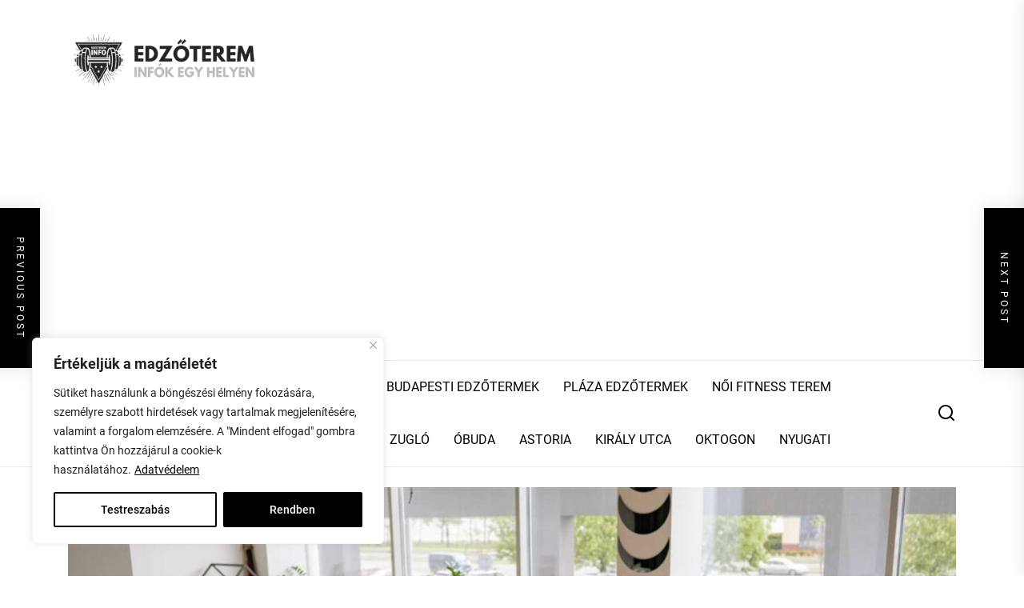

--- FILE ---
content_type: text/html; charset=UTF-8
request_url: https://edzoterem.info/hatha-joga-szeged-joga-szeged-6726/
body_size: 24175
content:
<!DOCTYPE html>
<html class="no-js" lang="hu">

<head>
    <meta charset="UTF-8">
    <meta name="viewport" content="width=device-width, initial-scale=1.0, maximum-scale=1.0, user-scalable=no" />
    <link rel="profile" href="https://gmpg.org/xfn/11">
    <meta name='robots' content='index, follow, max-image-preview:large, max-snippet:-1, max-video-preview:-1' />

	<!-- This site is optimized with the Yoast SEO plugin v26.6 - https://yoast.com/wordpress/plugins/seo/ -->
	<title>Hatha Jóga Szeged - Jóga Szeged 6726 - EDZŐTEREM infók egy helyen!</title>
	<meta name="description" content="Jóga Szeged: Hatha Jóga Szeged teljes adatlapja itt található. Ezen az oldalon minden infót megtalálsz, pl.: címét.." />
	<link rel="canonical" href="https://edzoterem.info/hatha-joga-szeged-joga-szeged-6726/" />
	<meta property="og:locale" content="hu_HU" />
	<meta property="og:type" content="article" />
	<meta property="og:title" content="Hatha Jóga Szeged - Jóga Szeged 6726 - EDZŐTEREM infók egy helyen!" />
	<meta property="og:description" content="Jóga Szeged: Hatha Jóga Szeged teljes adatlapja itt található. Ezen az oldalon minden infót megtalálsz, pl.: címét.." />
	<meta property="og:url" content="https://edzoterem.info/hatha-joga-szeged-joga-szeged-6726/" />
	<meta property="og:site_name" content="EDZŐTEREM infók egy helyen!" />
	<meta property="article:published_time" content="2024-05-08T13:09:07+00:00" />
	<meta property="og:image" content="https://edzoterem.info/wp-content/uploads/2024/05/Hatha-Joga-Szeged-Joga-Szeged.jpg" />
	<meta property="og:image:width" content="1640" />
	<meta property="og:image:height" content="924" />
	<meta property="og:image:type" content="image/jpeg" />
	<meta name="author" content="Edzőterem.info" />
	<meta name="twitter:card" content="summary_large_image" />
	<meta name="twitter:label1" content="Szerző:" />
	<meta name="twitter:data1" content="Edzőterem.info" />
	<meta name="twitter:label2" content="Becsült olvasási idő" />
	<meta name="twitter:data2" content="4 perc" />
	<script type="application/ld+json" class="yoast-schema-graph">{"@context":"https://schema.org","@graph":[{"@type":["Article","BlogPosting"],"@id":"https://edzoterem.info/hatha-joga-szeged-joga-szeged-6726/#article","isPartOf":{"@id":"https://edzoterem.info/hatha-joga-szeged-joga-szeged-6726/"},"author":{"name":"Edzőterem.info","@id":"https://edzoterem.info/#/schema/person/7ca2b7b02472cf41aead12d2473725be"},"headline":"Hatha Jóga Szeged &#8211; Jóga Szeged 6726","datePublished":"2024-05-08T13:09:07+00:00","mainEntityOfPage":{"@id":"https://edzoterem.info/hatha-joga-szeged-joga-szeged-6726/"},"wordCount":1208,"publisher":{"@id":"https://edzoterem.info/#organization"},"image":{"@id":"https://edzoterem.info/hatha-joga-szeged-joga-szeged-6726/#primaryimage"},"thumbnailUrl":"https://edzoterem.info/wp-content/uploads/2024/05/Hatha-Joga-Szeged-Joga-Szeged.jpg","keywords":["Hatha Jóga Szeged","Jóga Szeged"],"articleSection":["Edzőterem adatlapok","Edzőtermek","Jóga","Jóga Szeged"],"inLanguage":"hu"},{"@type":"WebPage","@id":"https://edzoterem.info/hatha-joga-szeged-joga-szeged-6726/","url":"https://edzoterem.info/hatha-joga-szeged-joga-szeged-6726/","name":"Hatha Jóga Szeged - Jóga Szeged 6726 - EDZŐTEREM infók egy helyen!","isPartOf":{"@id":"https://edzoterem.info/#website"},"primaryImageOfPage":{"@id":"https://edzoterem.info/hatha-joga-szeged-joga-szeged-6726/#primaryimage"},"image":{"@id":"https://edzoterem.info/hatha-joga-szeged-joga-szeged-6726/#primaryimage"},"thumbnailUrl":"https://edzoterem.info/wp-content/uploads/2024/05/Hatha-Joga-Szeged-Joga-Szeged.jpg","datePublished":"2024-05-08T13:09:07+00:00","description":"Jóga Szeged: Hatha Jóga Szeged teljes adatlapja itt található. Ezen az oldalon minden infót megtalálsz, pl.: címét..","breadcrumb":{"@id":"https://edzoterem.info/hatha-joga-szeged-joga-szeged-6726/#breadcrumb"},"inLanguage":"hu","potentialAction":[{"@type":"ReadAction","target":["https://edzoterem.info/hatha-joga-szeged-joga-szeged-6726/"]}]},{"@type":"ImageObject","inLanguage":"hu","@id":"https://edzoterem.info/hatha-joga-szeged-joga-szeged-6726/#primaryimage","url":"https://edzoterem.info/wp-content/uploads/2024/05/Hatha-Joga-Szeged-Joga-Szeged.jpg","contentUrl":"https://edzoterem.info/wp-content/uploads/2024/05/Hatha-Joga-Szeged-Joga-Szeged.jpg","width":1640,"height":924,"caption":"Hatha Jóga Szeged - Jóga Szeged"},{"@type":"BreadcrumbList","@id":"https://edzoterem.info/hatha-joga-szeged-joga-szeged-6726/#breadcrumb","itemListElement":[{"@type":"ListItem","position":1,"name":"Home","item":"https://edzoterem.info/"},{"@type":"ListItem","position":2,"name":"Hatha Jóga Szeged &#8211; Jóga Szeged 6726"}]},{"@type":"WebSite","@id":"https://edzoterem.info/#website","url":"https://edzoterem.info/","name":"EDZŐTEREM infók egy helyen!","description":"Edzőterem, konditerem, fitness terem, női fitness terem, pláza edzőtermek, budapesti edzőtermek","publisher":{"@id":"https://edzoterem.info/#organization"},"alternateName":"Edzőterem infók","potentialAction":[{"@type":"SearchAction","target":{"@type":"EntryPoint","urlTemplate":"https://edzoterem.info/?s={search_term_string}"},"query-input":{"@type":"PropertyValueSpecification","valueRequired":true,"valueName":"search_term_string"}}],"inLanguage":"hu"},{"@type":"Organization","@id":"https://edzoterem.info/#organization","name":"Edzőterem infó","url":"https://edzoterem.info/","logo":{"@type":"ImageObject","inLanguage":"hu","@id":"https://edzoterem.info/#/schema/logo/image/","url":"https://edzoterem.info/wp-content/uploads/2020/02/edzoterem.info-logo.png","contentUrl":"https://edzoterem.info/wp-content/uploads/2020/02/edzoterem.info-logo.png","width":512,"height":512,"caption":"Edzőterem infó"},"image":{"@id":"https://edzoterem.info/#/schema/logo/image/"}},{"@type":"Person","@id":"https://edzoterem.info/#/schema/person/7ca2b7b02472cf41aead12d2473725be","name":"Edzőterem.info","image":{"@type":"ImageObject","inLanguage":"hu","@id":"https://edzoterem.info/#/schema/person/image/","url":"https://secure.gravatar.com/avatar/c780c9635974cc976ab3df5236fff7d8e2cda52f6df7ac7f1946f33e9708bd9b?s=96&d=mm&r=g","contentUrl":"https://secure.gravatar.com/avatar/c780c9635974cc976ab3df5236fff7d8e2cda52f6df7ac7f1946f33e9708bd9b?s=96&d=mm&r=g","caption":"Edzőterem.info"}}]}</script>
	<!-- / Yoast SEO plugin. -->


<link rel='dns-prefetch' href='//static.addtoany.com' />
<link rel="alternate" type="application/rss+xml" title="EDZŐTEREM infók egy helyen! &raquo; hírcsatorna" href="https://edzoterem.info/feed/" />
<link rel="alternate" title="oEmbed (JSON)" type="application/json+oembed" href="https://edzoterem.info/wp-json/oembed/1.0/embed?url=https%3A%2F%2Fedzoterem.info%2Fhatha-joga-szeged-joga-szeged-6726%2F" />
<link rel="alternate" title="oEmbed (XML)" type="text/xml+oembed" href="https://edzoterem.info/wp-json/oembed/1.0/embed?url=https%3A%2F%2Fedzoterem.info%2Fhatha-joga-szeged-joga-szeged-6726%2F&#038;format=xml" />
<style id='wp-img-auto-sizes-contain-inline-css'>
img:is([sizes=auto i],[sizes^="auto," i]){contain-intrinsic-size:3000px 1500px}
/*# sourceURL=wp-img-auto-sizes-contain-inline-css */
</style>
<style id='wp-block-library-inline-css'>
:root{--wp-block-synced-color:#7a00df;--wp-block-synced-color--rgb:122,0,223;--wp-bound-block-color:var(--wp-block-synced-color);--wp-editor-canvas-background:#ddd;--wp-admin-theme-color:#007cba;--wp-admin-theme-color--rgb:0,124,186;--wp-admin-theme-color-darker-10:#006ba1;--wp-admin-theme-color-darker-10--rgb:0,107,160.5;--wp-admin-theme-color-darker-20:#005a87;--wp-admin-theme-color-darker-20--rgb:0,90,135;--wp-admin-border-width-focus:2px}@media (min-resolution:192dpi){:root{--wp-admin-border-width-focus:1.5px}}.wp-element-button{cursor:pointer}:root .has-very-light-gray-background-color{background-color:#eee}:root .has-very-dark-gray-background-color{background-color:#313131}:root .has-very-light-gray-color{color:#eee}:root .has-very-dark-gray-color{color:#313131}:root .has-vivid-green-cyan-to-vivid-cyan-blue-gradient-background{background:linear-gradient(135deg,#00d084,#0693e3)}:root .has-purple-crush-gradient-background{background:linear-gradient(135deg,#34e2e4,#4721fb 50%,#ab1dfe)}:root .has-hazy-dawn-gradient-background{background:linear-gradient(135deg,#faaca8,#dad0ec)}:root .has-subdued-olive-gradient-background{background:linear-gradient(135deg,#fafae1,#67a671)}:root .has-atomic-cream-gradient-background{background:linear-gradient(135deg,#fdd79a,#004a59)}:root .has-nightshade-gradient-background{background:linear-gradient(135deg,#330968,#31cdcf)}:root .has-midnight-gradient-background{background:linear-gradient(135deg,#020381,#2874fc)}:root{--wp--preset--font-size--normal:16px;--wp--preset--font-size--huge:42px}.has-regular-font-size{font-size:1em}.has-larger-font-size{font-size:2.625em}.has-normal-font-size{font-size:var(--wp--preset--font-size--normal)}.has-huge-font-size{font-size:var(--wp--preset--font-size--huge)}.has-text-align-center{text-align:center}.has-text-align-left{text-align:left}.has-text-align-right{text-align:right}.has-fit-text{white-space:nowrap!important}#end-resizable-editor-section{display:none}.aligncenter{clear:both}.items-justified-left{justify-content:flex-start}.items-justified-center{justify-content:center}.items-justified-right{justify-content:flex-end}.items-justified-space-between{justify-content:space-between}.screen-reader-text{border:0;clip-path:inset(50%);height:1px;margin:-1px;overflow:hidden;padding:0;position:absolute;width:1px;word-wrap:normal!important}.screen-reader-text:focus{background-color:#ddd;clip-path:none;color:#444;display:block;font-size:1em;height:auto;left:5px;line-height:normal;padding:15px 23px 14px;text-decoration:none;top:5px;width:auto;z-index:100000}html :where(.has-border-color){border-style:solid}html :where([style*=border-top-color]){border-top-style:solid}html :where([style*=border-right-color]){border-right-style:solid}html :where([style*=border-bottom-color]){border-bottom-style:solid}html :where([style*=border-left-color]){border-left-style:solid}html :where([style*=border-width]){border-style:solid}html :where([style*=border-top-width]){border-top-style:solid}html :where([style*=border-right-width]){border-right-style:solid}html :where([style*=border-bottom-width]){border-bottom-style:solid}html :where([style*=border-left-width]){border-left-style:solid}html :where(img[class*=wp-image-]){height:auto;max-width:100%}:where(figure){margin:0 0 1em}html :where(.is-position-sticky){--wp-admin--admin-bar--position-offset:var(--wp-admin--admin-bar--height,0px)}@media screen and (max-width:600px){html :where(.is-position-sticky){--wp-admin--admin-bar--position-offset:0px}}

/*# sourceURL=wp-block-library-inline-css */
</style><style id='global-styles-inline-css'>
:root{--wp--preset--aspect-ratio--square: 1;--wp--preset--aspect-ratio--4-3: 4/3;--wp--preset--aspect-ratio--3-4: 3/4;--wp--preset--aspect-ratio--3-2: 3/2;--wp--preset--aspect-ratio--2-3: 2/3;--wp--preset--aspect-ratio--16-9: 16/9;--wp--preset--aspect-ratio--9-16: 9/16;--wp--preset--color--black: #000000;--wp--preset--color--cyan-bluish-gray: #abb8c3;--wp--preset--color--white: #ffffff;--wp--preset--color--pale-pink: #f78da7;--wp--preset--color--vivid-red: #cf2e2e;--wp--preset--color--luminous-vivid-orange: #ff6900;--wp--preset--color--luminous-vivid-amber: #fcb900;--wp--preset--color--light-green-cyan: #7bdcb5;--wp--preset--color--vivid-green-cyan: #00d084;--wp--preset--color--pale-cyan-blue: #8ed1fc;--wp--preset--color--vivid-cyan-blue: #0693e3;--wp--preset--color--vivid-purple: #9b51e0;--wp--preset--gradient--vivid-cyan-blue-to-vivid-purple: linear-gradient(135deg,rgb(6,147,227) 0%,rgb(155,81,224) 100%);--wp--preset--gradient--light-green-cyan-to-vivid-green-cyan: linear-gradient(135deg,rgb(122,220,180) 0%,rgb(0,208,130) 100%);--wp--preset--gradient--luminous-vivid-amber-to-luminous-vivid-orange: linear-gradient(135deg,rgb(252,185,0) 0%,rgb(255,105,0) 100%);--wp--preset--gradient--luminous-vivid-orange-to-vivid-red: linear-gradient(135deg,rgb(255,105,0) 0%,rgb(207,46,46) 100%);--wp--preset--gradient--very-light-gray-to-cyan-bluish-gray: linear-gradient(135deg,rgb(238,238,238) 0%,rgb(169,184,195) 100%);--wp--preset--gradient--cool-to-warm-spectrum: linear-gradient(135deg,rgb(74,234,220) 0%,rgb(151,120,209) 20%,rgb(207,42,186) 40%,rgb(238,44,130) 60%,rgb(251,105,98) 80%,rgb(254,248,76) 100%);--wp--preset--gradient--blush-light-purple: linear-gradient(135deg,rgb(255,206,236) 0%,rgb(152,150,240) 100%);--wp--preset--gradient--blush-bordeaux: linear-gradient(135deg,rgb(254,205,165) 0%,rgb(254,45,45) 50%,rgb(107,0,62) 100%);--wp--preset--gradient--luminous-dusk: linear-gradient(135deg,rgb(255,203,112) 0%,rgb(199,81,192) 50%,rgb(65,88,208) 100%);--wp--preset--gradient--pale-ocean: linear-gradient(135deg,rgb(255,245,203) 0%,rgb(182,227,212) 50%,rgb(51,167,181) 100%);--wp--preset--gradient--electric-grass: linear-gradient(135deg,rgb(202,248,128) 0%,rgb(113,206,126) 100%);--wp--preset--gradient--midnight: linear-gradient(135deg,rgb(2,3,129) 0%,rgb(40,116,252) 100%);--wp--preset--font-size--small: 13px;--wp--preset--font-size--medium: 20px;--wp--preset--font-size--large: 36px;--wp--preset--font-size--x-large: 42px;--wp--preset--spacing--20: 0.44rem;--wp--preset--spacing--30: 0.67rem;--wp--preset--spacing--40: 1rem;--wp--preset--spacing--50: 1.5rem;--wp--preset--spacing--60: 2.25rem;--wp--preset--spacing--70: 3.38rem;--wp--preset--spacing--80: 5.06rem;--wp--preset--shadow--natural: 6px 6px 9px rgba(0, 0, 0, 0.2);--wp--preset--shadow--deep: 12px 12px 50px rgba(0, 0, 0, 0.4);--wp--preset--shadow--sharp: 6px 6px 0px rgba(0, 0, 0, 0.2);--wp--preset--shadow--outlined: 6px 6px 0px -3px rgb(255, 255, 255), 6px 6px rgb(0, 0, 0);--wp--preset--shadow--crisp: 6px 6px 0px rgb(0, 0, 0);}:where(.is-layout-flex){gap: 0.5em;}:where(.is-layout-grid){gap: 0.5em;}body .is-layout-flex{display: flex;}.is-layout-flex{flex-wrap: wrap;align-items: center;}.is-layout-flex > :is(*, div){margin: 0;}body .is-layout-grid{display: grid;}.is-layout-grid > :is(*, div){margin: 0;}:where(.wp-block-columns.is-layout-flex){gap: 2em;}:where(.wp-block-columns.is-layout-grid){gap: 2em;}:where(.wp-block-post-template.is-layout-flex){gap: 1.25em;}:where(.wp-block-post-template.is-layout-grid){gap: 1.25em;}.has-black-color{color: var(--wp--preset--color--black) !important;}.has-cyan-bluish-gray-color{color: var(--wp--preset--color--cyan-bluish-gray) !important;}.has-white-color{color: var(--wp--preset--color--white) !important;}.has-pale-pink-color{color: var(--wp--preset--color--pale-pink) !important;}.has-vivid-red-color{color: var(--wp--preset--color--vivid-red) !important;}.has-luminous-vivid-orange-color{color: var(--wp--preset--color--luminous-vivid-orange) !important;}.has-luminous-vivid-amber-color{color: var(--wp--preset--color--luminous-vivid-amber) !important;}.has-light-green-cyan-color{color: var(--wp--preset--color--light-green-cyan) !important;}.has-vivid-green-cyan-color{color: var(--wp--preset--color--vivid-green-cyan) !important;}.has-pale-cyan-blue-color{color: var(--wp--preset--color--pale-cyan-blue) !important;}.has-vivid-cyan-blue-color{color: var(--wp--preset--color--vivid-cyan-blue) !important;}.has-vivid-purple-color{color: var(--wp--preset--color--vivid-purple) !important;}.has-black-background-color{background-color: var(--wp--preset--color--black) !important;}.has-cyan-bluish-gray-background-color{background-color: var(--wp--preset--color--cyan-bluish-gray) !important;}.has-white-background-color{background-color: var(--wp--preset--color--white) !important;}.has-pale-pink-background-color{background-color: var(--wp--preset--color--pale-pink) !important;}.has-vivid-red-background-color{background-color: var(--wp--preset--color--vivid-red) !important;}.has-luminous-vivid-orange-background-color{background-color: var(--wp--preset--color--luminous-vivid-orange) !important;}.has-luminous-vivid-amber-background-color{background-color: var(--wp--preset--color--luminous-vivid-amber) !important;}.has-light-green-cyan-background-color{background-color: var(--wp--preset--color--light-green-cyan) !important;}.has-vivid-green-cyan-background-color{background-color: var(--wp--preset--color--vivid-green-cyan) !important;}.has-pale-cyan-blue-background-color{background-color: var(--wp--preset--color--pale-cyan-blue) !important;}.has-vivid-cyan-blue-background-color{background-color: var(--wp--preset--color--vivid-cyan-blue) !important;}.has-vivid-purple-background-color{background-color: var(--wp--preset--color--vivid-purple) !important;}.has-black-border-color{border-color: var(--wp--preset--color--black) !important;}.has-cyan-bluish-gray-border-color{border-color: var(--wp--preset--color--cyan-bluish-gray) !important;}.has-white-border-color{border-color: var(--wp--preset--color--white) !important;}.has-pale-pink-border-color{border-color: var(--wp--preset--color--pale-pink) !important;}.has-vivid-red-border-color{border-color: var(--wp--preset--color--vivid-red) !important;}.has-luminous-vivid-orange-border-color{border-color: var(--wp--preset--color--luminous-vivid-orange) !important;}.has-luminous-vivid-amber-border-color{border-color: var(--wp--preset--color--luminous-vivid-amber) !important;}.has-light-green-cyan-border-color{border-color: var(--wp--preset--color--light-green-cyan) !important;}.has-vivid-green-cyan-border-color{border-color: var(--wp--preset--color--vivid-green-cyan) !important;}.has-pale-cyan-blue-border-color{border-color: var(--wp--preset--color--pale-cyan-blue) !important;}.has-vivid-cyan-blue-border-color{border-color: var(--wp--preset--color--vivid-cyan-blue) !important;}.has-vivid-purple-border-color{border-color: var(--wp--preset--color--vivid-purple) !important;}.has-vivid-cyan-blue-to-vivid-purple-gradient-background{background: var(--wp--preset--gradient--vivid-cyan-blue-to-vivid-purple) !important;}.has-light-green-cyan-to-vivid-green-cyan-gradient-background{background: var(--wp--preset--gradient--light-green-cyan-to-vivid-green-cyan) !important;}.has-luminous-vivid-amber-to-luminous-vivid-orange-gradient-background{background: var(--wp--preset--gradient--luminous-vivid-amber-to-luminous-vivid-orange) !important;}.has-luminous-vivid-orange-to-vivid-red-gradient-background{background: var(--wp--preset--gradient--luminous-vivid-orange-to-vivid-red) !important;}.has-very-light-gray-to-cyan-bluish-gray-gradient-background{background: var(--wp--preset--gradient--very-light-gray-to-cyan-bluish-gray) !important;}.has-cool-to-warm-spectrum-gradient-background{background: var(--wp--preset--gradient--cool-to-warm-spectrum) !important;}.has-blush-light-purple-gradient-background{background: var(--wp--preset--gradient--blush-light-purple) !important;}.has-blush-bordeaux-gradient-background{background: var(--wp--preset--gradient--blush-bordeaux) !important;}.has-luminous-dusk-gradient-background{background: var(--wp--preset--gradient--luminous-dusk) !important;}.has-pale-ocean-gradient-background{background: var(--wp--preset--gradient--pale-ocean) !important;}.has-electric-grass-gradient-background{background: var(--wp--preset--gradient--electric-grass) !important;}.has-midnight-gradient-background{background: var(--wp--preset--gradient--midnight) !important;}.has-small-font-size{font-size: var(--wp--preset--font-size--small) !important;}.has-medium-font-size{font-size: var(--wp--preset--font-size--medium) !important;}.has-large-font-size{font-size: var(--wp--preset--font-size--large) !important;}.has-x-large-font-size{font-size: var(--wp--preset--font-size--x-large) !important;}
/*# sourceURL=global-styles-inline-css */
</style>

<style id='classic-theme-styles-inline-css'>
/*! This file is auto-generated */
.wp-block-button__link{color:#fff;background-color:#32373c;border-radius:9999px;box-shadow:none;text-decoration:none;padding:calc(.667em + 2px) calc(1.333em + 2px);font-size:1.125em}.wp-block-file__button{background:#32373c;color:#fff;text-decoration:none}
/*# sourceURL=/wp-includes/css/classic-themes.min.css */
</style>
<!-- <link rel='stylesheet' id='snappy-google-fonts-css' href='https://edzoterem.info/wp-content/fonts/e42e1c903d4dcc92ed2deb5a3290be18.css?ver=1.0.10' media='all' /> -->
<!-- <link rel='stylesheet' id='swiper-css' href='https://edzoterem.info/wp-content/themes/snappy/assets/lib/swiper/css/swiper-bundle.min.css?ver=6.9' media='all' /> -->
<!-- <link rel='stylesheet' id='snappy-style-css' href='https://edzoterem.info/wp-content/themes/snappy/style.css?ver=1.0.10' media='all' /> -->
<!-- <link rel='stylesheet' id='addtoany-css' href='https://edzoterem.info/wp-content/plugins/add-to-any/addtoany.min.css?ver=1.16' media='all' /> -->
<link rel="stylesheet" type="text/css" href="//edzoterem.info/wp-content/cache/wpfc-minified/8kcbkozq/h9tba.css" media="all"/>
<script id="cookie-law-info-js-extra">
var _ckyConfig = {"_ipData":[],"_assetsURL":"https://edzoterem.info/wp-content/plugins/cookie-law-info/lite/frontend/images/","_publicURL":"https://edzoterem.info","_expiry":"365","_categories":[{"name":"Necessary","slug":"necessary","isNecessary":true,"ccpaDoNotSell":true,"cookies":[],"active":true,"defaultConsent":{"gdpr":true,"ccpa":true}},{"name":"Functional","slug":"functional","isNecessary":false,"ccpaDoNotSell":true,"cookies":[],"active":true,"defaultConsent":{"gdpr":false,"ccpa":false}},{"name":"Analytics","slug":"analytics","isNecessary":false,"ccpaDoNotSell":true,"cookies":[],"active":true,"defaultConsent":{"gdpr":false,"ccpa":false}},{"name":"Performance","slug":"performance","isNecessary":false,"ccpaDoNotSell":true,"cookies":[],"active":true,"defaultConsent":{"gdpr":false,"ccpa":false}},{"name":"Advertisement","slug":"advertisement","isNecessary":false,"ccpaDoNotSell":true,"cookies":[],"active":true,"defaultConsent":{"gdpr":false,"ccpa":false}}],"_activeLaw":"gdpr","_rootDomain":"","_block":"1","_showBanner":"1","_bannerConfig":{"settings":{"type":"box","preferenceCenterType":"popup","position":"bottom-left","applicableLaw":"gdpr"},"behaviours":{"reloadBannerOnAccept":false,"loadAnalyticsByDefault":false,"animations":{"onLoad":"animate","onHide":"sticky"}},"config":{"revisitConsent":{"status":false,"tag":"revisit-consent","position":"bottom-left","meta":{"url":"#"},"styles":{"background-color":"#0056A7"},"elements":{"title":{"type":"text","tag":"revisit-consent-title","status":true,"styles":{"color":"#0056a7"}}}},"preferenceCenter":{"toggle":{"status":true,"tag":"detail-category-toggle","type":"toggle","states":{"active":{"styles":{"background-color":"#1863DC"}},"inactive":{"styles":{"background-color":"#D0D5D2"}}}}},"categoryPreview":{"status":false,"toggle":{"status":true,"tag":"detail-category-preview-toggle","type":"toggle","states":{"active":{"styles":{"background-color":"#1863DC"}},"inactive":{"styles":{"background-color":"#D0D5D2"}}}}},"videoPlaceholder":{"status":true,"styles":{"background-color":"#000000","border-color":"#000000","color":"#ffffff"}},"readMore":{"status":true,"tag":"readmore-button","type":"link","meta":{"noFollow":true,"newTab":true},"styles":{"color":"#000000","background-color":"transparent","border-color":"transparent"}},"showMore":{"status":true,"tag":"show-desc-button","type":"button","styles":{"color":"#1863DC"}},"showLess":{"status":true,"tag":"hide-desc-button","type":"button","styles":{"color":"#1863DC"}},"alwaysActive":{"status":true,"tag":"always-active","styles":{"color":"#008000"}},"manualLinks":{"status":true,"tag":"manual-links","type":"link","styles":{"color":"#1863DC"}},"auditTable":{"status":true},"optOption":{"status":true,"toggle":{"status":true,"tag":"optout-option-toggle","type":"toggle","states":{"active":{"styles":{"background-color":"#1863dc"}},"inactive":{"styles":{"background-color":"#FFFFFF"}}}}}}},"_version":"3.3.8","_logConsent":"1","_tags":[{"tag":"accept-button","styles":{"color":"#FFFFFF","background-color":"#000000","border-color":"#000000"}},{"tag":"reject-button","styles":{"color":"#000000","background-color":"transparent","border-color":"#000000"}},{"tag":"settings-button","styles":{"color":"#000000","background-color":"transparent","border-color":"#000000"}},{"tag":"readmore-button","styles":{"color":"#000000","background-color":"transparent","border-color":"transparent"}},{"tag":"donotsell-button","styles":{"color":"#1863DC","background-color":"transparent","border-color":"transparent"}},{"tag":"show-desc-button","styles":{"color":"#1863DC"}},{"tag":"hide-desc-button","styles":{"color":"#1863DC"}},{"tag":"cky-always-active","styles":[]},{"tag":"cky-link","styles":[]},{"tag":"accept-button","styles":{"color":"#FFFFFF","background-color":"#000000","border-color":"#000000"}},{"tag":"revisit-consent","styles":{"background-color":"#0056A7"}}],"_shortCodes":[{"key":"cky_readmore","content":"\u003Ca href=\"https://edzoterem.info/adatvedelem/\" class=\"cky-policy\" aria-label=\"Adatv\u00e9delem\" target=\"_blank\" rel=\"noopener\" data-cky-tag=\"readmore-button\"\u003EAdatv\u00e9delem\u003C/a\u003E","tag":"readmore-button","status":true,"attributes":{"rel":"nofollow","target":"_blank"}},{"key":"cky_show_desc","content":"\u003Cbutton class=\"cky-show-desc-btn\" data-cky-tag=\"show-desc-button\" aria-label=\"Mutasson t\u00f6bbet\"\u003EMutasson t\u00f6bbet\u003C/button\u003E","tag":"show-desc-button","status":true,"attributes":[]},{"key":"cky_hide_desc","content":"\u003Cbutton class=\"cky-show-desc-btn\" data-cky-tag=\"hide-desc-button\" aria-label=\"Kevesebb mutat\u00e1sa\"\u003EKevesebb mutat\u00e1sa\u003C/button\u003E","tag":"hide-desc-button","status":true,"attributes":[]},{"key":"cky_optout_show_desc","content":"[cky_optout_show_desc]","tag":"optout-show-desc-button","status":true,"attributes":[]},{"key":"cky_optout_hide_desc","content":"[cky_optout_hide_desc]","tag":"optout-hide-desc-button","status":true,"attributes":[]},{"key":"cky_category_toggle_label","content":"[cky_{{status}}_category_label] [cky_preference_{{category_slug}}_title]","tag":"","status":true,"attributes":[]},{"key":"cky_enable_category_label","content":"Enable","tag":"","status":true,"attributes":[]},{"key":"cky_disable_category_label","content":"Disable","tag":"","status":true,"attributes":[]},{"key":"cky_video_placeholder","content":"\u003Cdiv class=\"video-placeholder-normal\" data-cky-tag=\"video-placeholder\" id=\"[UNIQUEID]\"\u003E\u003Cp class=\"video-placeholder-text-normal\" data-cky-tag=\"placeholder-title\"\u003EK\u00e9rj\u00fck, fogadja el a cookie-kat a tartalom el\u00e9r\u00e9s\u00e9hez\u003C/p\u003E\u003C/div\u003E","tag":"","status":true,"attributes":[]},{"key":"cky_enable_optout_label","content":"Enable","tag":"","status":true,"attributes":[]},{"key":"cky_disable_optout_label","content":"Disable","tag":"","status":true,"attributes":[]},{"key":"cky_optout_toggle_label","content":"[cky_{{status}}_optout_label] [cky_optout_option_title]","tag":"","status":true,"attributes":[]},{"key":"cky_optout_option_title","content":"Do Not Sell or Share My Personal Information","tag":"","status":true,"attributes":[]},{"key":"cky_optout_close_label","content":"Close","tag":"","status":true,"attributes":[]},{"key":"cky_preference_close_label","content":"Close","tag":"","status":true,"attributes":[]}],"_rtl":"","_language":"en","_providersToBlock":[]};
var _ckyStyles = {"css":".cky-overlay{background: #000000; opacity: 0.4; position: fixed; top: 0; left: 0; width: 100%; height: 100%; z-index: 99999999;}.cky-hide{display: none;}.cky-btn-revisit-wrapper{display: flex; align-items: center; justify-content: center; background: #0056a7; width: 45px; height: 45px; border-radius: 50%; position: fixed; z-index: 999999; cursor: pointer;}.cky-revisit-bottom-left{bottom: 15px; left: 15px;}.cky-revisit-bottom-right{bottom: 15px; right: 15px;}.cky-btn-revisit-wrapper .cky-btn-revisit{display: flex; align-items: center; justify-content: center; background: none; border: none; cursor: pointer; position: relative; margin: 0; padding: 0;}.cky-btn-revisit-wrapper .cky-btn-revisit img{max-width: fit-content; margin: 0; height: 30px; width: 30px;}.cky-revisit-bottom-left:hover::before{content: attr(data-tooltip); position: absolute; background: #4e4b66; color: #ffffff; left: calc(100% + 7px); font-size: 12px; line-height: 16px; width: max-content; padding: 4px 8px; border-radius: 4px;}.cky-revisit-bottom-left:hover::after{position: absolute; content: \"\"; border: 5px solid transparent; left: calc(100% + 2px); border-left-width: 0; border-right-color: #4e4b66;}.cky-revisit-bottom-right:hover::before{content: attr(data-tooltip); position: absolute; background: #4e4b66; color: #ffffff; right: calc(100% + 7px); font-size: 12px; line-height: 16px; width: max-content; padding: 4px 8px; border-radius: 4px;}.cky-revisit-bottom-right:hover::after{position: absolute; content: \"\"; border: 5px solid transparent; right: calc(100% + 2px); border-right-width: 0; border-left-color: #4e4b66;}.cky-revisit-hide{display: none;}.cky-consent-container{position: fixed; width: 440px; box-sizing: border-box; z-index: 9999999; border-radius: 6px;}.cky-consent-container .cky-consent-bar{background: #ffffff; border: 1px solid; padding: 20px 26px; box-shadow: 0 -1px 10px 0 #acabab4d; border-radius: 6px;}.cky-box-bottom-left{bottom: 40px; left: 40px;}.cky-box-bottom-right{bottom: 40px; right: 40px;}.cky-box-top-left{top: 40px; left: 40px;}.cky-box-top-right{top: 40px; right: 40px;}.cky-custom-brand-logo-wrapper .cky-custom-brand-logo{width: 100px; height: auto; margin: 0 0 12px 0;}.cky-notice .cky-title{color: #212121; font-weight: 700; font-size: 18px; line-height: 24px; margin: 0 0 12px 0;}.cky-notice-des *,.cky-preference-content-wrapper *,.cky-accordion-header-des *,.cky-gpc-wrapper .cky-gpc-desc *{font-size: 14px;}.cky-notice-des{color: #212121; font-size: 14px; line-height: 24px; font-weight: 400;}.cky-notice-des img{height: 25px; width: 25px;}.cky-consent-bar .cky-notice-des p,.cky-gpc-wrapper .cky-gpc-desc p,.cky-preference-body-wrapper .cky-preference-content-wrapper p,.cky-accordion-header-wrapper .cky-accordion-header-des p,.cky-cookie-des-table li div:last-child p{color: inherit; margin-top: 0; overflow-wrap: break-word;}.cky-notice-des P:last-child,.cky-preference-content-wrapper p:last-child,.cky-cookie-des-table li div:last-child p:last-child,.cky-gpc-wrapper .cky-gpc-desc p:last-child{margin-bottom: 0;}.cky-notice-des a.cky-policy,.cky-notice-des button.cky-policy{font-size: 14px; color: #1863dc; white-space: nowrap; cursor: pointer; background: transparent; border: 1px solid; text-decoration: underline;}.cky-notice-des button.cky-policy{padding: 0;}.cky-notice-des a.cky-policy:focus-visible,.cky-notice-des button.cky-policy:focus-visible,.cky-preference-content-wrapper .cky-show-desc-btn:focus-visible,.cky-accordion-header .cky-accordion-btn:focus-visible,.cky-preference-header .cky-btn-close:focus-visible,.cky-switch input[type=\"checkbox\"]:focus-visible,.cky-footer-wrapper a:focus-visible,.cky-btn:focus-visible{outline: 2px solid #1863dc; outline-offset: 2px;}.cky-btn:focus:not(:focus-visible),.cky-accordion-header .cky-accordion-btn:focus:not(:focus-visible),.cky-preference-content-wrapper .cky-show-desc-btn:focus:not(:focus-visible),.cky-btn-revisit-wrapper .cky-btn-revisit:focus:not(:focus-visible),.cky-preference-header .cky-btn-close:focus:not(:focus-visible),.cky-consent-bar .cky-banner-btn-close:focus:not(:focus-visible){outline: 0;}button.cky-show-desc-btn:not(:hover):not(:active){color: #1863dc; background: transparent;}button.cky-accordion-btn:not(:hover):not(:active),button.cky-banner-btn-close:not(:hover):not(:active),button.cky-btn-revisit:not(:hover):not(:active),button.cky-btn-close:not(:hover):not(:active){background: transparent;}.cky-consent-bar button:hover,.cky-modal.cky-modal-open button:hover,.cky-consent-bar button:focus,.cky-modal.cky-modal-open button:focus{text-decoration: none;}.cky-notice-btn-wrapper{display: flex; justify-content: flex-start; align-items: center; flex-wrap: wrap; margin-top: 16px;}.cky-notice-btn-wrapper .cky-btn{text-shadow: none; box-shadow: none;}.cky-btn{flex: auto; max-width: 100%; font-size: 14px; font-family: inherit; line-height: 24px; padding: 8px; font-weight: 500; margin: 0 8px 0 0; border-radius: 2px; cursor: pointer; text-align: center; text-transform: none; min-height: 0;}.cky-btn:hover{opacity: 0.8;}.cky-btn-customize{color: #1863dc; background: transparent; border: 2px solid #1863dc;}.cky-btn-reject{color: #1863dc; background: transparent; border: 2px solid #1863dc;}.cky-btn-accept{background: #1863dc; color: #ffffff; border: 2px solid #1863dc;}.cky-btn:last-child{margin-right: 0;}@media (max-width: 576px){.cky-box-bottom-left{bottom: 0; left: 0;}.cky-box-bottom-right{bottom: 0; right: 0;}.cky-box-top-left{top: 0; left: 0;}.cky-box-top-right{top: 0; right: 0;}}@media (max-width: 440px){.cky-box-bottom-left, .cky-box-bottom-right, .cky-box-top-left, .cky-box-top-right{width: 100%; max-width: 100%;}.cky-consent-container .cky-consent-bar{padding: 20px 0;}.cky-custom-brand-logo-wrapper, .cky-notice .cky-title, .cky-notice-des, .cky-notice-btn-wrapper{padding: 0 24px;}.cky-notice-des{max-height: 40vh; overflow-y: scroll;}.cky-notice-btn-wrapper{flex-direction: column; margin-top: 0;}.cky-btn{width: 100%; margin: 10px 0 0 0;}.cky-notice-btn-wrapper .cky-btn-customize{order: 2;}.cky-notice-btn-wrapper .cky-btn-reject{order: 3;}.cky-notice-btn-wrapper .cky-btn-accept{order: 1; margin-top: 16px;}}@media (max-width: 352px){.cky-notice .cky-title{font-size: 16px;}.cky-notice-des *{font-size: 12px;}.cky-notice-des, .cky-btn{font-size: 12px;}}.cky-modal.cky-modal-open{display: flex; visibility: visible; -webkit-transform: translate(-50%, -50%); -moz-transform: translate(-50%, -50%); -ms-transform: translate(-50%, -50%); -o-transform: translate(-50%, -50%); transform: translate(-50%, -50%); top: 50%; left: 50%; transition: all 1s ease;}.cky-modal{box-shadow: 0 32px 68px rgba(0, 0, 0, 0.3); margin: 0 auto; position: fixed; max-width: 100%; background: #ffffff; top: 50%; box-sizing: border-box; border-radius: 6px; z-index: 999999999; color: #212121; -webkit-transform: translate(-50%, 100%); -moz-transform: translate(-50%, 100%); -ms-transform: translate(-50%, 100%); -o-transform: translate(-50%, 100%); transform: translate(-50%, 100%); visibility: hidden; transition: all 0s ease;}.cky-preference-center{max-height: 79vh; overflow: hidden; width: 845px; overflow: hidden; flex: 1 1 0; display: flex; flex-direction: column; border-radius: 6px;}.cky-preference-header{display: flex; align-items: center; justify-content: space-between; padding: 22px 24px; border-bottom: 1px solid;}.cky-preference-header .cky-preference-title{font-size: 18px; font-weight: 700; line-height: 24px;}.cky-preference-header .cky-btn-close{margin: 0; cursor: pointer; vertical-align: middle; padding: 0; background: none; border: none; width: auto; height: auto; min-height: 0; line-height: 0; text-shadow: none; box-shadow: none;}.cky-preference-header .cky-btn-close img{margin: 0; height: 10px; width: 10px;}.cky-preference-body-wrapper{padding: 0 24px; flex: 1; overflow: auto; box-sizing: border-box;}.cky-preference-content-wrapper,.cky-gpc-wrapper .cky-gpc-desc{font-size: 14px; line-height: 24px; font-weight: 400; padding: 12px 0;}.cky-preference-content-wrapper{border-bottom: 1px solid;}.cky-preference-content-wrapper img{height: 25px; width: 25px;}.cky-preference-content-wrapper .cky-show-desc-btn{font-size: 14px; font-family: inherit; color: #1863dc; text-decoration: none; line-height: 24px; padding: 0; margin: 0; white-space: nowrap; cursor: pointer; background: transparent; border-color: transparent; text-transform: none; min-height: 0; text-shadow: none; box-shadow: none;}.cky-accordion-wrapper{margin-bottom: 10px;}.cky-accordion{border-bottom: 1px solid;}.cky-accordion:last-child{border-bottom: none;}.cky-accordion .cky-accordion-item{display: flex; margin-top: 10px;}.cky-accordion .cky-accordion-body{display: none;}.cky-accordion.cky-accordion-active .cky-accordion-body{display: block; padding: 0 22px; margin-bottom: 16px;}.cky-accordion-header-wrapper{cursor: pointer; width: 100%;}.cky-accordion-item .cky-accordion-header{display: flex; justify-content: space-between; align-items: center;}.cky-accordion-header .cky-accordion-btn{font-size: 16px; font-family: inherit; color: #212121; line-height: 24px; background: none; border: none; font-weight: 700; padding: 0; margin: 0; cursor: pointer; text-transform: none; min-height: 0; text-shadow: none; box-shadow: none;}.cky-accordion-header .cky-always-active{color: #008000; font-weight: 600; line-height: 24px; font-size: 14px;}.cky-accordion-header-des{font-size: 14px; line-height: 24px; margin: 10px 0 16px 0;}.cky-accordion-chevron{margin-right: 22px; position: relative; cursor: pointer;}.cky-accordion-chevron-hide{display: none;}.cky-accordion .cky-accordion-chevron i::before{content: \"\"; position: absolute; border-right: 1.4px solid; border-bottom: 1.4px solid; border-color: inherit; height: 6px; width: 6px; -webkit-transform: rotate(-45deg); -moz-transform: rotate(-45deg); -ms-transform: rotate(-45deg); -o-transform: rotate(-45deg); transform: rotate(-45deg); transition: all 0.2s ease-in-out; top: 8px;}.cky-accordion.cky-accordion-active .cky-accordion-chevron i::before{-webkit-transform: rotate(45deg); -moz-transform: rotate(45deg); -ms-transform: rotate(45deg); -o-transform: rotate(45deg); transform: rotate(45deg);}.cky-audit-table{background: #f4f4f4; border-radius: 6px;}.cky-audit-table .cky-empty-cookies-text{color: inherit; font-size: 12px; line-height: 24px; margin: 0; padding: 10px;}.cky-audit-table .cky-cookie-des-table{font-size: 12px; line-height: 24px; font-weight: normal; padding: 15px 10px; border-bottom: 1px solid; border-bottom-color: inherit; margin: 0;}.cky-audit-table .cky-cookie-des-table:last-child{border-bottom: none;}.cky-audit-table .cky-cookie-des-table li{list-style-type: none; display: flex; padding: 3px 0;}.cky-audit-table .cky-cookie-des-table li:first-child{padding-top: 0;}.cky-cookie-des-table li div:first-child{width: 100px; font-weight: 600; word-break: break-word; word-wrap: break-word;}.cky-cookie-des-table li div:last-child{flex: 1; word-break: break-word; word-wrap: break-word; margin-left: 8px;}.cky-footer-shadow{display: block; width: 100%; height: 40px; background: linear-gradient(180deg, rgba(255, 255, 255, 0) 0%, #ffffff 100%); position: absolute; bottom: calc(100% - 1px);}.cky-footer-wrapper{position: relative;}.cky-prefrence-btn-wrapper{display: flex; flex-wrap: wrap; align-items: center; justify-content: center; padding: 22px 24px; border-top: 1px solid;}.cky-prefrence-btn-wrapper .cky-btn{flex: auto; max-width: 100%; text-shadow: none; box-shadow: none;}.cky-btn-preferences{color: #1863dc; background: transparent; border: 2px solid #1863dc;}.cky-preference-header,.cky-preference-body-wrapper,.cky-preference-content-wrapper,.cky-accordion-wrapper,.cky-accordion,.cky-accordion-wrapper,.cky-footer-wrapper,.cky-prefrence-btn-wrapper{border-color: inherit;}@media (max-width: 845px){.cky-modal{max-width: calc(100% - 16px);}}@media (max-width: 576px){.cky-modal{max-width: 100%;}.cky-preference-center{max-height: 100vh;}.cky-prefrence-btn-wrapper{flex-direction: column;}.cky-accordion.cky-accordion-active .cky-accordion-body{padding-right: 0;}.cky-prefrence-btn-wrapper .cky-btn{width: 100%; margin: 10px 0 0 0;}.cky-prefrence-btn-wrapper .cky-btn-reject{order: 3;}.cky-prefrence-btn-wrapper .cky-btn-accept{order: 1; margin-top: 0;}.cky-prefrence-btn-wrapper .cky-btn-preferences{order: 2;}}@media (max-width: 425px){.cky-accordion-chevron{margin-right: 15px;}.cky-notice-btn-wrapper{margin-top: 0;}.cky-accordion.cky-accordion-active .cky-accordion-body{padding: 0 15px;}}@media (max-width: 352px){.cky-preference-header .cky-preference-title{font-size: 16px;}.cky-preference-header{padding: 16px 24px;}.cky-preference-content-wrapper *, .cky-accordion-header-des *{font-size: 12px;}.cky-preference-content-wrapper, .cky-preference-content-wrapper .cky-show-more, .cky-accordion-header .cky-always-active, .cky-accordion-header-des, .cky-preference-content-wrapper .cky-show-desc-btn, .cky-notice-des a.cky-policy{font-size: 12px;}.cky-accordion-header .cky-accordion-btn{font-size: 14px;}}.cky-switch{display: flex;}.cky-switch input[type=\"checkbox\"]{position: relative; width: 44px; height: 24px; margin: 0; background: #d0d5d2; -webkit-appearance: none; border-radius: 50px; cursor: pointer; outline: 0; border: none; top: 0;}.cky-switch input[type=\"checkbox\"]:checked{background: #1863dc;}.cky-switch input[type=\"checkbox\"]:before{position: absolute; content: \"\"; height: 20px; width: 20px; left: 2px; bottom: 2px; border-radius: 50%; background-color: white; -webkit-transition: 0.4s; transition: 0.4s; margin: 0;}.cky-switch input[type=\"checkbox\"]:after{display: none;}.cky-switch input[type=\"checkbox\"]:checked:before{-webkit-transform: translateX(20px); -ms-transform: translateX(20px); transform: translateX(20px);}@media (max-width: 425px){.cky-switch input[type=\"checkbox\"]{width: 38px; height: 21px;}.cky-switch input[type=\"checkbox\"]:before{height: 17px; width: 17px;}.cky-switch input[type=\"checkbox\"]:checked:before{-webkit-transform: translateX(17px); -ms-transform: translateX(17px); transform: translateX(17px);}}.cky-consent-bar .cky-banner-btn-close{position: absolute; right: 9px; top: 5px; background: none; border: none; cursor: pointer; padding: 0; margin: 0; min-height: 0; line-height: 0; height: auto; width: auto; text-shadow: none; box-shadow: none;}.cky-consent-bar .cky-banner-btn-close img{height: 9px; width: 9px; margin: 0;}.cky-notice-group{font-size: 14px; line-height: 24px; font-weight: 400; color: #212121;}.cky-notice-btn-wrapper .cky-btn-do-not-sell{font-size: 14px; line-height: 24px; padding: 6px 0; margin: 0; font-weight: 500; background: none; border-radius: 2px; border: none; cursor: pointer; text-align: left; color: #1863dc; background: transparent; border-color: transparent; box-shadow: none; text-shadow: none;}.cky-consent-bar .cky-banner-btn-close:focus-visible,.cky-notice-btn-wrapper .cky-btn-do-not-sell:focus-visible,.cky-opt-out-btn-wrapper .cky-btn:focus-visible,.cky-opt-out-checkbox-wrapper input[type=\"checkbox\"].cky-opt-out-checkbox:focus-visible{outline: 2px solid #1863dc; outline-offset: 2px;}@media (max-width: 440px){.cky-consent-container{width: 100%;}}@media (max-width: 352px){.cky-notice-des a.cky-policy, .cky-notice-btn-wrapper .cky-btn-do-not-sell{font-size: 12px;}}.cky-opt-out-wrapper{padding: 12px 0;}.cky-opt-out-wrapper .cky-opt-out-checkbox-wrapper{display: flex; align-items: center;}.cky-opt-out-checkbox-wrapper .cky-opt-out-checkbox-label{font-size: 16px; font-weight: 700; line-height: 24px; margin: 0 0 0 12px; cursor: pointer;}.cky-opt-out-checkbox-wrapper input[type=\"checkbox\"].cky-opt-out-checkbox{background-color: #ffffff; border: 1px solid black; width: 20px; height: 18.5px; margin: 0; -webkit-appearance: none; position: relative; display: flex; align-items: center; justify-content: center; border-radius: 2px; cursor: pointer;}.cky-opt-out-checkbox-wrapper input[type=\"checkbox\"].cky-opt-out-checkbox:checked{background-color: #1863dc; border: none;}.cky-opt-out-checkbox-wrapper input[type=\"checkbox\"].cky-opt-out-checkbox:checked::after{left: 6px; bottom: 4px; width: 7px; height: 13px; border: solid #ffffff; border-width: 0 3px 3px 0; border-radius: 2px; -webkit-transform: rotate(45deg); -ms-transform: rotate(45deg); transform: rotate(45deg); content: \"\"; position: absolute; box-sizing: border-box;}.cky-opt-out-checkbox-wrapper.cky-disabled .cky-opt-out-checkbox-label,.cky-opt-out-checkbox-wrapper.cky-disabled input[type=\"checkbox\"].cky-opt-out-checkbox{cursor: no-drop;}.cky-gpc-wrapper{margin: 0 0 0 32px;}.cky-footer-wrapper .cky-opt-out-btn-wrapper{display: flex; flex-wrap: wrap; align-items: center; justify-content: center; padding: 22px 24px;}.cky-opt-out-btn-wrapper .cky-btn{flex: auto; max-width: 100%; text-shadow: none; box-shadow: none;}.cky-opt-out-btn-wrapper .cky-btn-cancel{border: 1px solid #dedfe0; background: transparent; color: #858585;}.cky-opt-out-btn-wrapper .cky-btn-confirm{background: #1863dc; color: #ffffff; border: 1px solid #1863dc;}@media (max-width: 352px){.cky-opt-out-checkbox-wrapper .cky-opt-out-checkbox-label{font-size: 14px;}.cky-gpc-wrapper .cky-gpc-desc, .cky-gpc-wrapper .cky-gpc-desc *{font-size: 12px;}.cky-opt-out-checkbox-wrapper input[type=\"checkbox\"].cky-opt-out-checkbox{width: 16px; height: 16px;}.cky-opt-out-checkbox-wrapper input[type=\"checkbox\"].cky-opt-out-checkbox:checked::after{left: 5px; bottom: 4px; width: 3px; height: 9px;}.cky-gpc-wrapper{margin: 0 0 0 28px;}}.video-placeholder-youtube{background-size: 100% 100%; background-position: center; background-repeat: no-repeat; background-color: #b2b0b059; position: relative; display: flex; align-items: center; justify-content: center; max-width: 100%;}.video-placeholder-text-youtube{text-align: center; align-items: center; padding: 10px 16px; background-color: #000000cc; color: #ffffff; border: 1px solid; border-radius: 2px; cursor: pointer;}.video-placeholder-normal{background-image: url(\"/wp-content/plugins/cookie-law-info/lite/frontend/images/placeholder.svg\"); background-size: 80px; background-position: center; background-repeat: no-repeat; background-color: #b2b0b059; position: relative; display: flex; align-items: flex-end; justify-content: center; max-width: 100%;}.video-placeholder-text-normal{align-items: center; padding: 10px 16px; text-align: center; border: 1px solid; border-radius: 2px; cursor: pointer;}.cky-rtl{direction: rtl; text-align: right;}.cky-rtl .cky-banner-btn-close{left: 9px; right: auto;}.cky-rtl .cky-notice-btn-wrapper .cky-btn:last-child{margin-right: 8px;}.cky-rtl .cky-notice-btn-wrapper .cky-btn:first-child{margin-right: 0;}.cky-rtl .cky-notice-btn-wrapper{margin-left: 0; margin-right: 15px;}.cky-rtl .cky-prefrence-btn-wrapper .cky-btn{margin-right: 8px;}.cky-rtl .cky-prefrence-btn-wrapper .cky-btn:first-child{margin-right: 0;}.cky-rtl .cky-accordion .cky-accordion-chevron i::before{border: none; border-left: 1.4px solid; border-top: 1.4px solid; left: 12px;}.cky-rtl .cky-accordion.cky-accordion-active .cky-accordion-chevron i::before{-webkit-transform: rotate(-135deg); -moz-transform: rotate(-135deg); -ms-transform: rotate(-135deg); -o-transform: rotate(-135deg); transform: rotate(-135deg);}@media (max-width: 768px){.cky-rtl .cky-notice-btn-wrapper{margin-right: 0;}}@media (max-width: 576px){.cky-rtl .cky-notice-btn-wrapper .cky-btn:last-child{margin-right: 0;}.cky-rtl .cky-prefrence-btn-wrapper .cky-btn{margin-right: 0;}.cky-rtl .cky-accordion.cky-accordion-active .cky-accordion-body{padding: 0 22px 0 0;}}@media (max-width: 425px){.cky-rtl .cky-accordion.cky-accordion-active .cky-accordion-body{padding: 0 15px 0 0;}}.cky-rtl .cky-opt-out-btn-wrapper .cky-btn{margin-right: 12px;}.cky-rtl .cky-opt-out-btn-wrapper .cky-btn:first-child{margin-right: 0;}.cky-rtl .cky-opt-out-checkbox-wrapper .cky-opt-out-checkbox-label{margin: 0 12px 0 0;}"};
//# sourceURL=cookie-law-info-js-extra
</script>
<script src='//edzoterem.info/wp-content/cache/wpfc-minified/kblgnckd/h9tba.js' type="text/javascript"></script>
<!-- <script src="https://edzoterem.info/wp-content/plugins/cookie-law-info/lite/frontend/js/script.min.js?ver=3.3.8" id="cookie-law-info-js"></script> -->
<script id="addtoany-core-js-before">
window.a2a_config=window.a2a_config||{};a2a_config.callbacks=[];a2a_config.overlays=[];a2a_config.templates={};a2a_localize = {
	Share: "Ossza meg",
	Save: "Mentés",
	Subscribe: "Iratkozz fel",
	Email: "Email",
	Bookmark: "Könyvjelző",
	ShowAll: "Mutasd az összeset",
	ShowLess: "Mutass kevesebbet",
	FindServices: "Szolgáltatás(ok) keresése",
	FindAnyServiceToAddTo: "Azonnal megtalálja a hozzáadni kívánt szolgáltatást",
	PoweredBy: "Powered by",
	ShareViaEmail: "Oszd meg e-mailben",
	SubscribeViaEmail: "Iratkozz fel e-mailben",
	BookmarkInYourBrowser: "Könyvjelző a böngészőben",
	BookmarkInstructions: "Nyomja meg a Ctrl+D vagy a \u2318+D billentyűkombinációt az oldal könyvjelzővé tételéhez",
	AddToYourFavorites: "Add hozzá a kedvenceidhez",
	SendFromWebOrProgram: "Küldhet bármilyen e-mail címről vagy levelezőprogramról",
	EmailProgram: "E-mail program",
	More: "Több…",
	ThanksForSharing: "Köszönjük a megosztást!",
	ThanksForFollowing: "Köszönjük a követést!"
};


//# sourceURL=addtoany-core-js-before
</script>
<script defer src="https://static.addtoany.com/menu/page.js" id="addtoany-core-js"></script>
<script src='//edzoterem.info/wp-content/cache/wpfc-minified/2nj1qioy/h9tba.js' type="text/javascript"></script>
<!-- <script src="https://edzoterem.info/wp-includes/js/jquery/jquery.min.js?ver=3.7.1" id="jquery-core-js"></script> -->
<!-- <script src="https://edzoterem.info/wp-includes/js/jquery/jquery-migrate.min.js?ver=3.4.1" id="jquery-migrate-js"></script> -->
<!-- <script defer src="https://edzoterem.info/wp-content/plugins/add-to-any/addtoany.min.js?ver=1.1" id="addtoany-jquery-js"></script> -->
<link rel="https://api.w.org/" href="https://edzoterem.info/wp-json/" /><link rel="alternate" title="JSON" type="application/json" href="https://edzoterem.info/wp-json/wp/v2/posts/2874" /><link rel="EditURI" type="application/rsd+xml" title="RSD" href="https://edzoterem.info/xmlrpc.php?rsd" />
<meta name="generator" content="WordPress 6.9" />
<link rel='shortlink' href='https://edzoterem.info/?p=2874' />
<style id="cky-style-inline">[data-cky-tag]{visibility:hidden;}</style><script data-ad-client="ca-pub-7536544122915956" async src="https://pagead2.googlesyndication.com/pagead/js/adsbygoogle.js"></script>

<!-- Global site tag (gtag.js) - Google Analytics -->
<script async src="https://www.googletagmanager.com/gtag/js?id=UA-158060060-1"></script>
<script>
  window.dataLayer = window.dataLayer || [];
  function gtag(){dataLayer.push(arguments);}
  gtag('js', new Date());

  gtag('config', 'UA-158060060-1');
</script>

		<script>document.documentElement.className = document.documentElement.className.replace( 'no-js', 'js' );</script>
	
	        <style type="text/css">
                        .header-titles .custom-logo-name,
            .site-description {
                display: none;
                position: absolute;
                clip: rect(1px, 1px, 1px, 1px);
            }

                    </style>
        <link rel="icon" href="https://edzoterem.info/wp-content/uploads/2024/01/edzoterem-info-favicon-150x150.png" sizes="32x32" />
<link rel="icon" href="https://edzoterem.info/wp-content/uploads/2024/01/edzoterem-info-favicon-300x300.png" sizes="192x192" />
<link rel="apple-touch-icon" href="https://edzoterem.info/wp-content/uploads/2024/01/edzoterem-info-favicon-300x300.png" />
<meta name="msapplication-TileImage" content="https://edzoterem.info/wp-content/uploads/2024/01/edzoterem-info-favicon-300x300.png" />
<style type='text/css' media='all'>

    body{
    background-color: #ffffff;
    }

    .entry-meta-top .entry-meta-categories a{
    color: #ffffff;
    }

    body, button, input, select, optgroup, textarea{
    color: #000;
    }

    .entry-meta-top .entry-meta-categories a{
    background-color: #000;
    }

    a{
    color: #000;
    }

    a:hover,
    a:focus{
    color: #2568ef;
    }

    .entry-meta-top .entry-meta-categories a:hover,
    .entry-meta-top .entry-meta-categories a:focus{
    background-color: #2568ef;
    }

    </style></head>

<body class="wp-singular post-template-default single single-post postid-2874 single-format-standard wp-custom-logo wp-embed-responsive wp-theme-snappy">




<div id="snappy-page" class="snappy-hfeed snappy-site">
<a class="skip-link screen-reader-text" href="#site-content">Skip to the content</a>


<header id="site-header" class="site-header-layout header-layout-1" role="banner">
    <div class="header-navbar">
        <div class="wrapper header-wrapper">

            <div class="navbar-item navbar-item-left">
                <div class="header-titles">
                    <div class="site-logo site-branding  site-branding"><a href="https://edzoterem.info/" class="custom-logo-link" rel="home" data-wpel-link="internal"><img width="700" height="200" src="https://edzoterem.info/wp-content/uploads/2024/01/edzoterem-infok-egy-helyen-logo-24_2.png" class="custom-logo" alt="edzőterem infók egy helyen logo" decoding="async" fetchpriority="high" srcset="https://edzoterem.info/wp-content/uploads/2024/01/edzoterem-infok-egy-helyen-logo-24_2.png 700w, https://edzoterem.info/wp-content/uploads/2024/01/edzoterem-infok-egy-helyen-logo-24_2-300x86.png 300w" sizes="(max-width: 700px) 100vw, 700px" /></a><span class="screen-reader-text">EDZŐTEREM infók egy helyen!</span><div class="custom-logo-name">EDZŐTEREM infók egy helyen!</div></div><div class="site-description"><span>Edzőterem, konditerem, fitness terem, női fitness terem, pláza edzőtermek, budapesti edzőtermek</span></div><!-- .site-description -->                </div>
            </div>

            
        </div>
    </div>

        <div class="site-navigation show-hamburger-menu">
        <div class="wrapper header-wrapper">
            <div class="navbar-item navbar-item-left">
                <div class="main-nav-controls twp-hide-js">

                    <button type="button" class="navbar-control navbar-control-offcanvas">
                         <span class="navbar-control-trigger" tabindex="-1">
                            <svg class="svg-icon" aria-hidden="true" role="img" focusable="false" xmlns="http://www.w3.org/2000/svg" width="24" height="24" viewBox="0 0 24 24"><path fill="currentColor" d="M 23 12.980469 L 1 12.980469 C 0.449219 12.980469 0 12.53125 0 11.980469 C 0 11.425781 0.449219 10.980469 1 10.980469 L 23 10.980469 C 23.550781 10.980469 24 11.425781 24 11.980469 C 24 12.53125 23.550781 12.980469 23 12.980469 Z M 23 12.980469 " /><path fill="currentColor" d="M 23 5.3125 L 1 5.3125 C 0.449219 5.3125 0 4.863281 0 4.3125 C 0 3.761719 0.449219 3.3125 1 3.3125 L 23 3.3125 C 23.550781 3.3125 24 3.761719 24 4.3125 C 24 4.863281 23.550781 5.3125 23 5.3125 Z M 23 5.3125 " /><path fill="currentColor" d="M 23 20.644531 L 1 20.644531 C 0.449219 20.644531 0 20.199219 0 19.644531 C 0 19.09375 0.449219 18.644531 1 18.644531 L 23 18.644531 C 23.550781 18.644531 24 19.09375 24 19.644531 C 24 20.199219 23.550781 20.644531 23 20.644531 Z M 23 20.644531 " /></svg>                         </span>
                    </button>

                    <nav class="primary-menu-wrapper" aria-label="Horizontal" role="navigation">
                        <ul class="primary-menu theme-menu">

                            <li id=menu-item-141 class="menu-item menu-item-type-custom menu-item-object-custom menu-item-home menu-item-141"><a href="https://edzoterem.info/" data-wpel-link="internal">HOME</a></li>
<li id=menu-item-682 class="menu-item menu-item-type-post_type menu-item-object-post menu-item-682"><a href="https://edzoterem.info/noi-edzoterem-alternativak-budapesten/" data-wpel-link="internal">NŐI EDZŐTERMEK BUDAPESTEN</a></li>
<li id=menu-item-39 class="menu-item menu-item-type-taxonomy menu-item-object-category menu-item-39"><a href="https://edzoterem.info/kategoria/edzotermek/budapesti-edzotermek/" data-wpel-link="internal">BUDAPESTI EDZŐTERMEK</a></li>
<li id=menu-item-31 class="menu-item menu-item-type-taxonomy menu-item-object-category menu-item-31"><a href="https://edzoterem.info/kategoria/edzotermek/plaza-edzotermek/" data-wpel-link="internal">PLÁZA EDZŐTERMEK</a></li>
<li id=menu-item-655 class="menu-item menu-item-type-post_type menu-item-object-post menu-item-655"><a href="https://edzoterem.info/noi-fitness-terem/" data-wpel-link="internal">NŐI FITNESS TEREM</a></li>
<li id=menu-item-394 class="menu-item menu-item-type-taxonomy menu-item-object-category menu-item-394"><a href="https://edzoterem.info/kategoria/edzotermek/budapesti-edzotermek/konditerem-buda/" data-wpel-link="internal">KONDITEREM BUDA</a></li>
<li id=menu-item-395 class="menu-item menu-item-type-taxonomy menu-item-object-category menu-item-395"><a href="https://edzoterem.info/kategoria/edzotermek/budapesti-edzotermek/konditerem-pest/" data-wpel-link="internal">KONDITEREM PEST</a></li>
<li id=menu-item-621 class="menu-item menu-item-type-post_type menu-item-object-post menu-item-621"><a href="https://edzoterem.info/edzoterem-zuglo/" data-wpel-link="internal">ZUGLÓ</a></li>
<li id=menu-item-622 class="menu-item menu-item-type-post_type menu-item-object-post menu-item-622"><a href="https://edzoterem.info/edzoterem-obuda/" data-wpel-link="internal">ÓBUDA</a></li>
<li id=menu-item-624 class="menu-item menu-item-type-post_type menu-item-object-post menu-item-624"><a href="https://edzoterem.info/astoria-konditerem/" data-wpel-link="internal">ASTORIA</a></li>
<li id=menu-item-623 class="menu-item menu-item-type-post_type menu-item-object-post menu-item-623"><a href="https://edzoterem.info/kiraly-utca-edzoterem/" data-wpel-link="internal">KIRÁLY UTCA</a></li>
<li id=menu-item-619 class="menu-item menu-item-type-post_type menu-item-object-post menu-item-619"><a href="https://edzoterem.info/oktogon-edzoterem/" data-wpel-link="internal">OKTOGON</a></li>
<li id=menu-item-620 class="menu-item menu-item-type-post_type menu-item-object-post menu-item-620"><a href="https://edzoterem.info/nyugati-konditerem/" data-wpel-link="internal">NYUGATI</a></li>

                        </ul>
                    </nav>
                </div>
            </div>
            <div class="navbar-item navbar-item-right">
                <div class="navbar-controls twp-hide-js">

                    

                    
                        <button type="button" class="navbar-control navbar-control-search">
                            <span class="navbar-control-trigger" tabindex="-1">
                                <svg class="svg-icon" aria-hidden="true" role="img" focusable="false" xmlns="http://www.w3.org/2000/svg" width="20" height="20" viewBox="0 0 20 20"><path fill="currentColor" d="M1148.0319,95.6176858 L1151.70711,99.2928932 C1152.09763,99.6834175 1152.09763,100.316582 1151.70711,100.707107 C1151.31658,101.097631 1150.68342,101.097631 1150.29289,100.707107 L1146.61769,97.0318993 C1145.07801,98.2635271 1143.12501,99 1141,99 C1136.02944,99 1132,94.9705627 1132,90 C1132,85.0294372 1136.02944,81 1141,81 C1145.97056,81 1150,85.0294372 1150,90 C1150,92.1250137 1149.26353,94.078015 1148.0319,95.6176858 Z M1146.04139,94.8563911 C1147.25418,93.5976949 1148,91.8859456 1148,90 C1148,86.1340067 1144.86599,83 1141,83 C1137.13401,83 1134,86.1340067 1134,90 C1134,93.8659933 1137.13401,97 1141,97 C1142.88595,97 1144.59769,96.2541764 1145.85639,95.0413859 C1145.88271,95.0071586 1145.91154,94.9742441 1145.94289,94.9428932 C1145.97424,94.9115423 1146.00716,94.8827083 1146.04139,94.8563911 Z" transform="translate(-1132 -81)" /></svg>                            </span>
                        </button>

                    
                </div>
            </div>
        </div>
    </div>

</header>
<div id="content" class="site-content">

    <div class="singular-main-block">
        <div class="wrapper">
            <div class="column-row">

                <div id="primary" class="content-area">
                    <main id="site-content" class="" role="main">

                        
                            <div class="article-wraper ">

                                
<article id="post-2874" class="post-2874 post type-post status-publish format-standard has-post-thumbnail hentry category-edzoterem-adatlapok category-edzotermek category-joga category-joga-szeged tag-hatha-joga-szeged tag-joga-szeged"> 

	
				<div class="post-thumbnail">

					                <img width="1640" height="924" src="https://edzoterem.info/wp-content/uploads/2024/05/Hatha-Joga-Szeged-Joga-Szeged.jpg" class="attachment-post-thumbnail size-post-thumbnail wp-post-image" alt="Hatha Jóga Szeged - Jóga Szeged" decoding="async" srcset="https://edzoterem.info/wp-content/uploads/2024/05/Hatha-Joga-Szeged-Joga-Szeged.jpg 1640w, https://edzoterem.info/wp-content/uploads/2024/05/Hatha-Joga-Szeged-Joga-Szeged-600x338.jpg 600w, https://edzoterem.info/wp-content/uploads/2024/05/Hatha-Joga-Szeged-Joga-Szeged-300x169.jpg 300w, https://edzoterem.info/wp-content/uploads/2024/05/Hatha-Joga-Szeged-Joga-Szeged-1024x577.jpg 1024w, https://edzoterem.info/wp-content/uploads/2024/05/Hatha-Joga-Szeged-Joga-Szeged-768x433.jpg 768w, https://edzoterem.info/wp-content/uploads/2024/05/Hatha-Joga-Szeged-Joga-Szeged-1536x865.jpg 1536w" sizes="(max-width: 1640px) 100vw, 1640px" />        						
				</div>

			
		<header class="entry-header entry-header-1">

			<h1 class="entry-title entry-title-large">

	            Hatha Jóga Szeged &#8211; Jóga Szeged 6726
	        </h1>

		</header>

	
		<div class="entry-meta">

			<div class="entry-meta-item entry-meta-author"><div class="entry-meta-wrapper "><span class="entry-meta-icon author-icon"> <svg class="svg-icon" aria-hidden="true" role="img" focusable="false" xmlns="http://www.w3.org/2000/svg" width="20" height="20" viewBox="0 0 20 20"><path fill="currentColor" d="M18,19 C18,19.5522847 17.5522847,20 17,20 C16.4477153,20 16,19.5522847 16,19 L16,17 C16,15.3431458 14.6568542,14 13,14 L5,14 C3.34314575,14 2,15.3431458 2,17 L2,19 C2,19.5522847 1.55228475,20 1,20 C0.44771525,20 0,19.5522847 0,19 L0,17 C0,14.2385763 2.23857625,12 5,12 L13,12 C15.7614237,12 18,14.2385763 18,17 L18,19 Z M9,10 C6.23857625,10 4,7.76142375 4,5 C4,2.23857625 6.23857625,0 9,0 C11.7614237,0 14,2.23857625 14,5 C14,7.76142375 11.7614237,10 9,10 Z M9,8 C10.6568542,8 12,6.65685425 12,5 C12,3.34314575 10.6568542,2 9,2 C7.34314575,2 6,3.34314575 6,5 C6,6.65685425 7.34314575,8 9,8 Z" /></svg></span><span class="byline"> <span class="author vcard"><a class="url fn n" href="https://edzoterem.info/author/menza/" data-wpel-link="internal">Edzőterem.info</a></span></span></div></div>
		</div>

		
	<div class="post-content-wrap twp-no-social-share">

		
		<div class="post-content">

			<div class="entry-content">

				<p><strong>Jóga Szeged: Hatha Jóga Szeged teljes adatlapja itt található.</strong> Ezen az oldalon minden infót megtalálsz, a címét térképpel, kapcsolati adatokat, nyitva tartást, elérhetőségeket és az esetleges közösségi média profilokat.</p><div class='code-block code-block-11' style='margin: 8px 0; clear: both;'>
<a href="https://nyomdai.hu/nyomdai-ajanlatkeres-cegeknek/" data-wpel-link="external" target="_blank" rel="external noopener noreferrer"><img class="alignnone size-full wp-image-3746" src="https://edzoterem.info/wp-content/uploads/2025/07/nyomdai-hu_banner.webp" alt="" width="1500" height="250" /></a></div>

<p>A megfelelő jóga stúdió kiválasztása kulcsfontosságú, mert nagyban befolyásolja a testmozgás rendszerességét és hatékonyságát. Egy jól felszerelt, tiszta és barátságos légkörrel rendelkező terem motiválóan hat, és ösztönöz a rendszeres edzésre. Fontos, hogy a terem elhelyezkedése kényelmes legyen, a nyitvatartási idő pedig összhangban álljon a személyes napirenddel.</p>
<p>A szakképzett edzők és a jó közösség további előnyt jelentenek, mivel segíthetnek a helyes technika elsajátításában és a jóga edzések személyre szabásában. Mindezek mellett a megfelelő berendezések és a változatos edzésprogramok is hozzájárulnak a kiegyensúlyozott és hatékony jóga edzés megvalósításához, ami elengedhetetlen a kívánt eredmények eléréséhez.</p>
<p>&nbsp;</p>
<h2>Hatha Jóga Szeged adatlap:</h2>
<hr />
<ul>
<li><strong>Kategória</strong>: Jóga</li>
<li><strong>Google értékelés</strong>: n.a. &#8211; n.a. értékelés alapján</li>
</ul>
<p>Egy jóga stúdió értékelése több okból is fontos. Segíti az embereket abban, hogy informált döntést hozzanak arról, melyik terem felel meg leginkább az igényeiknek és céljaiknak. A részletes és őszinte értékelések információt nyújtanak a terem felszereltségéről, a környezet minőségéről, a jóga edzők szakértelméről, valamint az ügyfélszolgálatról.</p>
<p>&nbsp;</p>
<h3>Nyitva tartás:</h3>
<ul>
<li>n.a.</li>
<li>n.a.</li>
<li>n.a.</li>
<li>n.a.</li>
<li>n.a.</li>
<li>n.a.</li>
<li>n.a.</li>
</ul>
<p>&nbsp;</p>
<h3>Pontos cím: Szeged, Derkovits fasor 13a, 6726</h3>
<p><iframe title="Google map of Szeged, Derkovits fasor 13a, 6726" class="edzotereminfo-map" width="100%" height="400" frameborder="0" style="border:0" src="https://www.google.com/maps/embed/v1/place?q=Szeged%2C+Derkovits+fasor+13a%2C+6726&#038;zoom=14&#038;maptype=roadmap&#038;key=AIzaSyCNTEOso0tZG6YMSJFoaJEY5Th1stEWrJI" referrerpolicy="no-referrer-when-downgrade" allowfullscreen></iframe></p>
<p><strong>MIRE FIGYELJ</strong>: Amikor a jóga stúdió (Hatha Jóga Szeged) elhelyezkedését vizsgáljuk, több szempontot is figyelembe kell venni, hogy biztosítsuk, hogy az adott helyszín megfeleljen személyes igényeinknek és életvitelünknek:</p>
<ul>
<li><strong>Közelség otthonhoz vagy munkahelyhez</strong>: Fontos, hogy a jóga terem könnyen elérhető legyen otthonról vagy munkahelyről, mivel a hosszú utazás csökkentheti a motivációt a rendszeres edzéshez. <em>Hatha Jóga Szeged pontos címe: Szeged, Derkovits fasor 13a, 6726</em></li>
<li><strong>Megközelíthetőség</strong>: Ügyelni kell arra, hogy a terem jól megközelíthető legyen gyalog, kerékpárral vagy tömegközlekedéssel. Parkolási lehetőségek is fontosak lehetnek, ha autóval szeretnénk odaérni.</li>
<li><strong>Környék biztonsága</strong>: Fontos, hogy a terem olyan környéken legyen, ahol biztonságosan érezhetjük magunkat napközben és esténként is, különösen, ha a terem késő estig van nyitva.</li>
<li><strong>Környezet minősége</strong>: A terem környékének általános állapota és tisztasága is befolyásolhatja a teremhez való viszonyulásunkat. Egy kellemes, tiszta környezet motiválóbb lehet.</li>
<li><strong>Közösségi tényezők</strong>: Fontos lehet számunkra, hogy a terem olyan közösségi térben helyezkedjen el, ahol más hasonló érdeklődésű emberekkel is találkozhatunk, például egy bevásárlóközpontban vagy egy élénk városrészben.</li>
</ul>
<p>Az elhelyezkedés megfelelő mérlegelése növelheti az edzések gyakoriságát és örömét, hosszú távon pedig hozzájárulhat a fizikai fittség és a mentális egészség javításához.</p>
<p>&nbsp;</p>
<h2>Hatha Jóga Szeged kapcsolati adatok:</h2>
<hr />
<ul>
<li><strong>Weboldal</strong>: <a href="https://www.egyrejobbanmozgaskozpont.hu/" data-wpel-link="external" target="_blank" rel="external noopener noreferrer">https://www.egyrejobbanmozgaskozpont.hu/</a></li>
<li><strong>E-mail cím</strong>: <a href="mailto:egyrejobbanstudio@gmail.com">egyrejobbanstudio@gmail.com</a></li>
<li><strong>Facebook</strong>: <a href="n.a." data-wpel-link="internal">n.a.</a></li>
<li><strong>Instagram</strong>: <a href="n.a." data-wpel-link="internal">n.a.</a></li>
</ul>
<p>&nbsp;</p>
<h3>Íme 10 gyakran ismételt kérdés Jóga termekkel kapcsolatban:</h3>
<hr />
<h4>Milyen felszerelést biztosít a jóga terem &#8211; Hatha Jóga Szeged?</h4>
<ul>
<li>A legtöbb jóga terem biztosítja a szükséges felszerelést, mint például jógamatracokat, párnákat, téglákat és hevedereket, de sok helyen javasolják, hogy hozz magaddal saját matracot a higiénia érdekében.</li>
</ul>
<p>&nbsp;</p>
<h4>Szükségem van-e előzetes jógatapasztalatra?</h4>
<ul>
<li>Sok stúdió kínál kezdő órákat, amelyek ideálisak azok számára, akik most ismerkednek a jógával. Előzetes tapasztalat nélkül is bátran csatlakozhatsz.</li>
</ul>
<p>&nbsp;</p>
<h4>Mennyibe kerül egy jógaóra &#8211; Hatha Jóga Szeged?</h4>
<ul>
<li>Az árak változóak lehetnek, függően a stúdiótól, a helyszíntől és az óra hosszától. Általában vannak bérletek, alkalmi jegyek és korlátlan havi tagságok, amelyek különböző árkategóriákban érhetők el.</li>
</ul>
<p>&nbsp;</p>
<h4>Milyen típusú jógaórák érhetők el?</h4>
<ul>
<li>A legtöbb stúdió kínál többféle jógastílust, beleértve a Hatha, Vinyasa, Ashtanga, Yin és Restoratív jógát, így kiválaszthatod, melyik felel meg leginkább a személyes igényeidnek.</li>
</ul>
<p>&nbsp;</p>
<h4>Mit kell viselnem jógaórán?</h4>
<ul>
<li>Viselj kényelmes, testhez álló ruházatot, amely lehetővé teszi a szabad mozgást és nem korlátoz a gyakorlatok során.</li>
</ul>
<p>&nbsp;</p>
<h4>Milyen gyakran ajánlott jógázni?</h4>
<ul>
<li>Ez függ az egyéni céloktól és lehetőségektől, de általában heti 2-3 alkalom már jelentős előnyökkel járhat.</li>
</ul>
<p>&nbsp;</p>
<h4>Mi történik, ha késésben vagyok?</h4>
<ul>
<li>Sok stúdióban vannak szabályok a késői érkezéssel kapcsolatban, általában javasolt legalább 5-10 perccel az óra kezdete előtt megérkezni, hogy beállíthasd a szükséges felszerelést és nyugodtan tudj ráhangolódni.</li>
</ul>
<p>&nbsp;</p>
<h4>Van-e próbaóra &#8211; Hatha Jóga Szeged?</h4>
<ul>
<li>Sok jóga stúdió kínál első alkalommal ingyenes vagy kedvezményes próbaórát, így kipróbálhatod az órát, mielőtt elköteleznéd magad.</li>
</ul>
<p>&nbsp;</p>
<h4>Mi a jógaóra hossza?</h4>
<ul>
<li>Az órák hossza változó, általában 45 perctől egy óráig, néhány speciális workshop és gyakorlat akár több órás is lehet.</li>
</ul>
<p>&nbsp;</p>
<h4>Mit kell tennem, ha egészségügyi problémám van?</h4>
<ul>
<li>Mindig tájékoztasd az oktatót bármilyen egészségügyi állapotról vagy sérülésről az óra előtt, hogy szükség esetén módosíthassák a gyakorlatokat a biztonságod érdekében.</li>
</ul>
<p>&nbsp;</p>
<p><em>Ezek a válaszok segítenek abban, hogy tájékozottabb döntést hozhass egy jóga stúdió választásakor, és hogy felkészülten érkezz az első órádra.</em></p>
<p>&nbsp;</p>
<h3>EZEK IS ÉRDEKELHETNEK:</h3>
<ul>
<li><a href="https://edzoterem.info/noi-edzoterem-alternativak-budapesten/" data-wpel-link="internal">Női edzőterem alternatívák Budapesten</a></li>
<li><a href="https://edzoterem.info/noi-fitness-terem/" data-wpel-link="internal">Női fitness termek</a></li>
<li><a href="https://edzoterem.info/kategoria/edzotermek/budapesti-edzotermek/" data-wpel-link="internal">Budapesti edzőtermek</a>
<ul>
<li><a href="https://edzoterem.info/kategoria/edzotermek/budapesti-edzotermek/konditerem-buda/" data-wpel-link="internal">Edzőtermek Budán</a></li>
<li><a href="https://edzoterem.info/kategoria/edzotermek/budapesti-edzotermek/konditerem-pest/" data-wpel-link="internal">Edzőtermek Pesten</a></li>
</ul>
</li>
<li><a href="https://edzoterem.info/kategoria/edzotermek/plaza-edzotermek/" data-wpel-link="internal">Pláza edzőtermek</a></li>
<li><a href="https://edzoterem.info/kategoria/edzotermek/edzoterem-adatlapok/" data-wpel-link="internal">Edzőterem adatlapok</a></li>
<li><a href="https://edzoterem.info/kategoria/fitness-terem/" data-wpel-link="internal">Fitness termek</a></li>
<li><a href="https://edzoterem.info/kategoria/edzotermek/joga/" data-wpel-link="internal">Jóga termek</a></li>
</ul>
<p>&nbsp;</p>
<div class="addtoany_share_save_container addtoany_content addtoany_content_bottom"><div class="a2a_kit a2a_kit_size_32 addtoany_list" data-a2a-url="https://edzoterem.info/hatha-joga-szeged-joga-szeged-6726/" data-a2a-title="Hatha Jóga Szeged – Jóga Szeged 6726"><a class="a2a_button_facebook_messenger" href="https://www.addtoany.com/add_to/facebook_messenger?linkurl=https%3A%2F%2Fedzoterem.info%2Fhatha-joga-szeged-joga-szeged-6726%2F&amp;linkname=Hatha%20J%C3%B3ga%20Szeged%20%E2%80%93%20J%C3%B3ga%20Szeged%206726" title="Messenger" rel="nofollow noopener external noreferrer" target="_blank" data-wpel-link="external"></a><a class="a2a_button_whatsapp" href="https://www.addtoany.com/add_to/whatsapp?linkurl=https%3A%2F%2Fedzoterem.info%2Fhatha-joga-szeged-joga-szeged-6726%2F&amp;linkname=Hatha%20J%C3%B3ga%20Szeged%20%E2%80%93%20J%C3%B3ga%20Szeged%206726" title="WhatsApp" rel="nofollow noopener external noreferrer" target="_blank" data-wpel-link="external"></a><a class="a2a_button_viber" href="https://www.addtoany.com/add_to/viber?linkurl=https%3A%2F%2Fedzoterem.info%2Fhatha-joga-szeged-joga-szeged-6726%2F&amp;linkname=Hatha%20J%C3%B3ga%20Szeged%20%E2%80%93%20J%C3%B3ga%20Szeged%206726" title="Viber" rel="nofollow noopener external noreferrer" target="_blank" data-wpel-link="external"></a><a class="a2a_button_pinterest" href="https://www.addtoany.com/add_to/pinterest?linkurl=https%3A%2F%2Fedzoterem.info%2Fhatha-joga-szeged-joga-szeged-6726%2F&amp;linkname=Hatha%20J%C3%B3ga%20Szeged%20%E2%80%93%20J%C3%B3ga%20Szeged%206726" title="Pinterest" rel="nofollow noopener external noreferrer" target="_blank" data-wpel-link="external"></a><a class="a2a_button_facebook" href="https://www.addtoany.com/add_to/facebook?linkurl=https%3A%2F%2Fedzoterem.info%2Fhatha-joga-szeged-joga-szeged-6726%2F&amp;linkname=Hatha%20J%C3%B3ga%20Szeged%20%E2%80%93%20J%C3%B3ga%20Szeged%206726" title="Facebook" rel="nofollow noopener external noreferrer" target="_blank" data-wpel-link="external"></a><a class="a2a_button_twitter" href="https://www.addtoany.com/add_to/twitter?linkurl=https%3A%2F%2Fedzoterem.info%2Fhatha-joga-szeged-joga-szeged-6726%2F&amp;linkname=Hatha%20J%C3%B3ga%20Szeged%20%E2%80%93%20J%C3%B3ga%20Szeged%206726" title="Twitter" rel="nofollow noopener external noreferrer" target="_blank" data-wpel-link="external"></a><a class="a2a_button_email" href="https://www.addtoany.com/add_to/email?linkurl=https%3A%2F%2Fedzoterem.info%2Fhatha-joga-szeged-joga-szeged-6726%2F&amp;linkname=Hatha%20J%C3%B3ga%20Szeged%20%E2%80%93%20J%C3%B3ga%20Szeged%206726" title="Email" rel="nofollow noopener external noreferrer" target="_blank" data-wpel-link="external"></a><a class="a2a_dd addtoany_share_save addtoany_share" href="https://www.addtoany.com/share" data-wpel-link="external" target="_blank" rel="external noopener noreferrer"></a></div></div><!-- CONTENT END 1 -->

			</div>

			
				<div class="entry-footer">
                    <div class="entry-meta">
                        <div class="entry-meta-item entry-meta-tags"><div class="entry-meta-wrapper"><span class="entry-meta-icon tags-icon"> <svg class="svg-icon" aria-hidden="true" role="img" focusable="false" xmlns="http://www.w3.org/2000/svg" width="18" height="18" viewBox="0 0 18 18"><path fill="currentColor" d="M15.4496399,8.42490555 L8.66109799,1.63636364 L1.63636364,1.63636364 L1.63636364,8.66081885 L8.42522727,15.44178 C8.57869221,15.5954158 8.78693789,15.6817418 9.00409091,15.6817418 C9.22124393,15.6817418 9.42948961,15.5954158 9.58327627,15.4414581 L15.4486339,9.57610048 C15.7651495,9.25692435 15.7649133,8.74206554 15.4496399,8.42490555 Z M16.6084423,10.7304545 L10.7406818,16.59822 C10.280287,17.0591273 9.65554997,17.3181054 9.00409091,17.3181054 C8.35263185,17.3181054 7.72789481,17.0591273 7.26815877,16.5988788 L0.239976954,9.57887876 C0.0863319284,9.4254126 0,9.21716044 0,9 L0,0.818181818 C0,0.366312477 0.366312477,0 0.818181818,0 L9,0 C9.21699531,0 9.42510306,0.0862010512 9.57854191,0.239639906 L16.6084423,7.26954545 C17.5601275,8.22691012 17.5601275,9.77308988 16.6084423,10.7304545 Z M5,6 C4.44771525,6 4,5.55228475 4,5 C4,4.44771525 4.44771525,4 5,4 C5.55228475,4 6,4.44771525 6,5 C6,5.55228475 5.55228475,6 5,6 Z" /></svg></span><span class="tags-links"><a href="https://edzoterem.info/témakör/hatha-joga-szeged/" rel="tag" data-wpel-link="internal">Hatha Jóga Szeged</a>, <a href="https://edzoterem.info/témakör/joga-szeged/" rel="tag" data-wpel-link="internal">Jóga Szeged</a></span></div></div>                    </div>
				</div>

			
		</div>

	</div>

</article>
                            </div>

                        
                <div class="floating-post-navigation floating-navigation-prev">

                                                <img width="300" height="169" src="https://edzoterem.info/wp-content/uploads/2024/05/Hajnalfeny-joga-Joga-Szeged-300x169.jpg" class="attachment-medium size-medium wp-post-image" alt="Hajnalfény jóga - Jóga Szeged" loading="lazy" />                    
                    <a href="https://edzoterem.info/hajnalfeny-joga-joga-szeged-6721/" data-wpel-link="internal">
                        <span class="floating-navigation-label">Previous post</span>
                        <span class="floating-navigation-title">Hajnalfény jóga &#8211; Jóga Szeged 6721</span>
                    </a>

                </div>

            
                <div class="floating-post-navigation floating-navigation-next">

                                            <img width="300" height="169" src="https://edzoterem.info/wp-content/uploads/2024/05/Jogafeszek-Joga-Szentendre-300x169.jpg" class="attachment-medium size-medium wp-post-image" alt="Jógafészek - Jóga Szentendre" loading="lazy" />                    
                    <a href="https://edzoterem.info/jogafeszek-joga-szentendre-2000/" data-wpel-link="internal">
                        <span class="floating-navigation-label">Next post</span>
                        <span class="floating-navigation-title">Jógafészek &#8211; Jóga Szentendre 2000</span>
                    </a>

                </div>

            
                <section class="theme-section theme-related-section">

                    
                        <div class="theme-area-header">
                            <div class="theme-area-headlines">
                                <h2 class="theme-area-title">  Related Post</h2>
                                <div class="theme-animated-line"></div>
                            </div>
                        </div>
                        
                    
                    <div class="related-posts">

                        

                            <article id="post-3738" class="related-post-item theme-article-post theme-article-animate post-3738 post type-post status-publish format-standard has-post-thumbnail hentry category-edzotermek category-vendeg-cikk">
                                <div class="column-row">

                                                                    <div class="column column-5 column-sm-12">
                                        <div class="post-thumbnail">

                                            <div class="data-bg data-bg-small" data-background="https://edzoterem.info/wp-content/uploads/2024/05/Miert-erdemes-konditerembe-jarni-768x512.jpg">
                                                <a href="https://edzoterem.info/miert-erdemes-konditerembe-jarni/" class="theme-responsive-image" tabindex="0" data-wpel-link="internal"></a>
                                            </div>

                                        </div>
                                    </div>
                                
                                <div class="column column-7 column-sm-12">
                                    <div class="post-content">

                                        <header class="entry-header">
                                            <h3 class="entry-title entry-title-medium">
                                                <a href="https://edzoterem.info/miert-erdemes-konditerembe-jarni/" rel="bookmark" data-wpel-link="internal">
                                                    Miért érdemes konditerembe járni?                                                </a>
                                            </h3>
                                        </header>

                                        <div class="entry-meta">

                                            <div class="entry-meta-item entry-meta-author"><div class="entry-meta-wrapper "><span class="entry-meta-icon author-icon"> <svg class="svg-icon" aria-hidden="true" role="img" focusable="false" xmlns="http://www.w3.org/2000/svg" width="20" height="20" viewBox="0 0 20 20"><path fill="currentColor" d="M18,19 C18,19.5522847 17.5522847,20 17,20 C16.4477153,20 16,19.5522847 16,19 L16,17 C16,15.3431458 14.6568542,14 13,14 L5,14 C3.34314575,14 2,15.3431458 2,17 L2,19 C2,19.5522847 1.55228475,20 1,20 C0.44771525,20 0,19.5522847 0,19 L0,17 C0,14.2385763 2.23857625,12 5,12 L13,12 C15.7614237,12 18,14.2385763 18,17 L18,19 Z M9,10 C6.23857625,10 4,7.76142375 4,5 C4,2.23857625 6.23857625,0 9,0 C11.7614237,0 14,2.23857625 14,5 C14,7.76142375 11.7614237,10 9,10 Z M9,8 C10.6568542,8 12,6.65685425 12,5 C12,3.34314575 10.6568542,2 9,2 C7.34314575,2 6,3.34314575 6,5 C6,6.65685425 7.34314575,8 9,8 Z" /></svg></span><span class="byline"> <span class="author vcard"><a class="url fn n" href="https://edzoterem.info/author/menza/" data-wpel-link="internal">Edzőterem.info</a></span></span></div></div>
                                        </div>

                                        <div class="entry-content entry-content-muted entry-content-small">

                                            Az edzőterem nem csak a &quot;testépítők&quot; helye Mielőtt kezdőként eltántorítana a látvány, tudnod kell hogy mára már egy edzőterem nem...
                                        </div>

                                    </div>
                                </div>

                            </div>
                            </article>

                        

                            <article id="post-3727" class="related-post-item theme-article-post theme-article-animate post-3727 post type-post status-publish format-standard has-post-thumbnail hentry category-edzoterem-adatlapok category-edzotermek category-kuzdosport category-taekwondo category-taekwondo-tata tag-taekwondo tag-taekwondo-tata tag-universum-taekwondo">
                                <div class="column-row">

                                                                    <div class="column column-5 column-sm-12">
                                        <div class="post-thumbnail">

                                            <div class="data-bg data-bg-small" data-background="https://edzoterem.info/wp-content/uploads/2024/05/Universum-Taekwondo-Taekwondo-Tata-768x433.jpg">
                                                <a href="https://edzoterem.info/universum-taekwondo-taekwondo-tata-2890/" class="theme-responsive-image" tabindex="0" data-wpel-link="internal"></a>
                                            </div>

                                        </div>
                                    </div>
                                
                                <div class="column column-7 column-sm-12">
                                    <div class="post-content">

                                        <header class="entry-header">
                                            <h3 class="entry-title entry-title-medium">
                                                <a href="https://edzoterem.info/universum-taekwondo-taekwondo-tata-2890/" rel="bookmark" data-wpel-link="internal">
                                                    Universum Taekwondo &#8211; Taekwondo Tata 2890                                                </a>
                                            </h3>
                                        </header>

                                        <div class="entry-meta">

                                            <div class="entry-meta-item entry-meta-author"><div class="entry-meta-wrapper "><span class="entry-meta-icon author-icon"> <svg class="svg-icon" aria-hidden="true" role="img" focusable="false" xmlns="http://www.w3.org/2000/svg" width="20" height="20" viewBox="0 0 20 20"><path fill="currentColor" d="M18,19 C18,19.5522847 17.5522847,20 17,20 C16.4477153,20 16,19.5522847 16,19 L16,17 C16,15.3431458 14.6568542,14 13,14 L5,14 C3.34314575,14 2,15.3431458 2,17 L2,19 C2,19.5522847 1.55228475,20 1,20 C0.44771525,20 0,19.5522847 0,19 L0,17 C0,14.2385763 2.23857625,12 5,12 L13,12 C15.7614237,12 18,14.2385763 18,17 L18,19 Z M9,10 C6.23857625,10 4,7.76142375 4,5 C4,2.23857625 6.23857625,0 9,0 C11.7614237,0 14,2.23857625 14,5 C14,7.76142375 11.7614237,10 9,10 Z M9,8 C10.6568542,8 12,6.65685425 12,5 C12,3.34314575 10.6568542,2 9,2 C7.34314575,2 6,3.34314575 6,5 C6,6.65685425 7.34314575,8 9,8 Z" /></svg></span><span class="byline"> <span class="author vcard"><a class="url fn n" href="https://edzoterem.info/author/menza/" data-wpel-link="internal">Edzőterem.info</a></span></span></div></div>
                                        </div>

                                        <div class="entry-content entry-content-muted entry-content-small">

                                            Taekwondo Tata: Universum Taekwondo teljes adatlapja itt található. Ezen az oldalon minden infót megtalálsz, a címét térképpel, kapcsolati adatokat, nyitva...
                                        </div>

                                    </div>
                                </div>

                            </div>
                            </article>

                        

                            <article id="post-3725" class="related-post-item theme-article-post theme-article-animate post-3725 post type-post status-publish format-standard has-post-thumbnail hentry category-edzoterem-adatlapok category-edzotermek category-kuzdosport category-taekwondo category-taekwondo-jaszbereny tag-kondor-taekwon-do-se tag-taekwondo tag-taekwondo-jaszbereny">
                                <div class="column-row">

                                                                    <div class="column column-5 column-sm-12">
                                        <div class="post-thumbnail">

                                            <div class="data-bg data-bg-small" data-background="https://edzoterem.info/wp-content/uploads/2024/05/Kondor-Taekwon-Do-SE-Taekwondo-Jaszbereny-768x433.jpg">
                                                <a href="https://edzoterem.info/kondor-taekwon-do-se-taekwondo-jaszbereny-5100/" class="theme-responsive-image" tabindex="0" data-wpel-link="internal"></a>
                                            </div>

                                        </div>
                                    </div>
                                
                                <div class="column column-7 column-sm-12">
                                    <div class="post-content">

                                        <header class="entry-header">
                                            <h3 class="entry-title entry-title-medium">
                                                <a href="https://edzoterem.info/kondor-taekwon-do-se-taekwondo-jaszbereny-5100/" rel="bookmark" data-wpel-link="internal">
                                                    Kondor Taekwon-Do SE &#8211; Taekwondo Jászberény 5100                                                </a>
                                            </h3>
                                        </header>

                                        <div class="entry-meta">

                                            <div class="entry-meta-item entry-meta-author"><div class="entry-meta-wrapper "><span class="entry-meta-icon author-icon"> <svg class="svg-icon" aria-hidden="true" role="img" focusable="false" xmlns="http://www.w3.org/2000/svg" width="20" height="20" viewBox="0 0 20 20"><path fill="currentColor" d="M18,19 C18,19.5522847 17.5522847,20 17,20 C16.4477153,20 16,19.5522847 16,19 L16,17 C16,15.3431458 14.6568542,14 13,14 L5,14 C3.34314575,14 2,15.3431458 2,17 L2,19 C2,19.5522847 1.55228475,20 1,20 C0.44771525,20 0,19.5522847 0,19 L0,17 C0,14.2385763 2.23857625,12 5,12 L13,12 C15.7614237,12 18,14.2385763 18,17 L18,19 Z M9,10 C6.23857625,10 4,7.76142375 4,5 C4,2.23857625 6.23857625,0 9,0 C11.7614237,0 14,2.23857625 14,5 C14,7.76142375 11.7614237,10 9,10 Z M9,8 C10.6568542,8 12,6.65685425 12,5 C12,3.34314575 10.6568542,2 9,2 C7.34314575,2 6,3.34314575 6,5 C6,6.65685425 7.34314575,8 9,8 Z" /></svg></span><span class="byline"> <span class="author vcard"><a class="url fn n" href="https://edzoterem.info/author/menza/" data-wpel-link="internal">Edzőterem.info</a></span></span></div></div>
                                        </div>

                                        <div class="entry-content entry-content-muted entry-content-small">

                                            Taekwondo Jászberény: Kondor Taekwon-Do SE teljes adatlapja itt található. Ezen az oldalon minden infót megtalálsz, a címét térképpel, kapcsolati adatokat,...
                                        </div>

                                    </div>
                                </div>

                            </div>
                            </article>

                        

                            <article id="post-3723" class="related-post-item theme-article-post theme-article-animate post-3723 post type-post status-publish format-standard has-post-thumbnail hentry category-edzoterem-adatlapok category-edzotermek category-kuzdosport category-onvedelem category-onvedelem-szeged tag-onvedelem tag-onvedelem-szeged tag-wsd-noi-onvedelem-iskola">
                                <div class="column-row">

                                                                    <div class="column column-5 column-sm-12">
                                        <div class="post-thumbnail">

                                            <div class="data-bg data-bg-small" data-background="https://edzoterem.info/wp-content/uploads/2024/05/WSD-Noi-Onvedelem-iskola-Onvedelem-Szeged-768x433.jpg">
                                                <a href="https://edzoterem.info/wsd-noi-onvedelem-iskola-onvedelem-szeged-6723/" class="theme-responsive-image" tabindex="0" data-wpel-link="internal"></a>
                                            </div>

                                        </div>
                                    </div>
                                
                                <div class="column column-7 column-sm-12">
                                    <div class="post-content">

                                        <header class="entry-header">
                                            <h3 class="entry-title entry-title-medium">
                                                <a href="https://edzoterem.info/wsd-noi-onvedelem-iskola-onvedelem-szeged-6723/" rel="bookmark" data-wpel-link="internal">
                                                    WSD Női Önvédelem iskola &#8211; Önvédelem Szeged 6723                                                </a>
                                            </h3>
                                        </header>

                                        <div class="entry-meta">

                                            <div class="entry-meta-item entry-meta-author"><div class="entry-meta-wrapper "><span class="entry-meta-icon author-icon"> <svg class="svg-icon" aria-hidden="true" role="img" focusable="false" xmlns="http://www.w3.org/2000/svg" width="20" height="20" viewBox="0 0 20 20"><path fill="currentColor" d="M18,19 C18,19.5522847 17.5522847,20 17,20 C16.4477153,20 16,19.5522847 16,19 L16,17 C16,15.3431458 14.6568542,14 13,14 L5,14 C3.34314575,14 2,15.3431458 2,17 L2,19 C2,19.5522847 1.55228475,20 1,20 C0.44771525,20 0,19.5522847 0,19 L0,17 C0,14.2385763 2.23857625,12 5,12 L13,12 C15.7614237,12 18,14.2385763 18,17 L18,19 Z M9,10 C6.23857625,10 4,7.76142375 4,5 C4,2.23857625 6.23857625,0 9,0 C11.7614237,0 14,2.23857625 14,5 C14,7.76142375 11.7614237,10 9,10 Z M9,8 C10.6568542,8 12,6.65685425 12,5 C12,3.34314575 10.6568542,2 9,2 C7.34314575,2 6,3.34314575 6,5 C6,6.65685425 7.34314575,8 9,8 Z" /></svg></span><span class="byline"> <span class="author vcard"><a class="url fn n" href="https://edzoterem.info/author/menza/" data-wpel-link="internal">Edzőterem.info</a></span></span></div></div>
                                        </div>

                                        <div class="entry-content entry-content-muted entry-content-small">

                                            Önvédelem Szeged: WSD Női Önvédelem iskola teljes adatlapja itt található. Ezen az oldalon minden infót megtalálsz, a címét térképpel, kapcsolati...
                                        </div>

                                    </div>
                                </div>

                            </div>
                            </article>

                        

                            <article id="post-3721" class="related-post-item theme-article-post theme-article-animate post-3721 post type-post status-publish format-standard has-post-thumbnail hentry category-edzoterem-adatlapok category-edzotermek category-kuzdosport category-mma category-mma-baja tag-bajai-mma-club-se tag-mma tag-mma-baja">
                                <div class="column-row">

                                                                    <div class="column column-5 column-sm-12">
                                        <div class="post-thumbnail">

                                            <div class="data-bg data-bg-small" data-background="https://edzoterem.info/wp-content/uploads/2024/05/Bajai-MMA-Club-SE-MMA-Baja-768x433.jpg">
                                                <a href="https://edzoterem.info/bajai-mma-club-se-mma-baja-6500/" class="theme-responsive-image" tabindex="0" data-wpel-link="internal"></a>
                                            </div>

                                        </div>
                                    </div>
                                
                                <div class="column column-7 column-sm-12">
                                    <div class="post-content">

                                        <header class="entry-header">
                                            <h3 class="entry-title entry-title-medium">
                                                <a href="https://edzoterem.info/bajai-mma-club-se-mma-baja-6500/" rel="bookmark" data-wpel-link="internal">
                                                    Bajai MMA Club SE &#8211; MMA Baja 6500                                                </a>
                                            </h3>
                                        </header>

                                        <div class="entry-meta">

                                            <div class="entry-meta-item entry-meta-author"><div class="entry-meta-wrapper "><span class="entry-meta-icon author-icon"> <svg class="svg-icon" aria-hidden="true" role="img" focusable="false" xmlns="http://www.w3.org/2000/svg" width="20" height="20" viewBox="0 0 20 20"><path fill="currentColor" d="M18,19 C18,19.5522847 17.5522847,20 17,20 C16.4477153,20 16,19.5522847 16,19 L16,17 C16,15.3431458 14.6568542,14 13,14 L5,14 C3.34314575,14 2,15.3431458 2,17 L2,19 C2,19.5522847 1.55228475,20 1,20 C0.44771525,20 0,19.5522847 0,19 L0,17 C0,14.2385763 2.23857625,12 5,12 L13,12 C15.7614237,12 18,14.2385763 18,17 L18,19 Z M9,10 C6.23857625,10 4,7.76142375 4,5 C4,2.23857625 6.23857625,0 9,0 C11.7614237,0 14,2.23857625 14,5 C14,7.76142375 11.7614237,10 9,10 Z M9,8 C10.6568542,8 12,6.65685425 12,5 C12,3.34314575 10.6568542,2 9,2 C7.34314575,2 6,3.34314575 6,5 C6,6.65685425 7.34314575,8 9,8 Z" /></svg></span><span class="byline"> <span class="author vcard"><a class="url fn n" href="https://edzoterem.info/author/menza/" data-wpel-link="internal">Edzőterem.info</a></span></span></div></div>
                                        </div>

                                        <div class="entry-content entry-content-muted entry-content-small">

                                            MMA Baja: Bajai MMA Club SE teljes adatlapja itt található. Ezen az oldalon minden infót megtalálsz, a címét térképpel, kapcsolati...
                                        </div>

                                    </div>
                                </div>

                            </div>
                            </article>

                        

                            <article id="post-3717" class="related-post-item theme-article-post theme-article-animate post-3717 post type-post status-publish format-standard has-post-thumbnail hentry category-edzoterem-adatlapok category-edzotermek category-kuzdosport category-kuzdosport-terem-pecs tag-kuzdosport tag-kuzdosport-terem-pecs tag-phse-aikido-shinken-dojo">
                                <div class="column-row">

                                                                    <div class="column column-5 column-sm-12">
                                        <div class="post-thumbnail">

                                            <div class="data-bg data-bg-small" data-background="https://edzoterem.info/wp-content/uploads/2024/05/PHSE-Aikido-Shinken-Dojo-Kuzdosport-terem-Pecs-768x433.jpg">
                                                <a href="https://edzoterem.info/phse-aikido-shinken-dojo-kuzdosport-terem-pecs-7621/" class="theme-responsive-image" tabindex="0" data-wpel-link="internal"></a>
                                            </div>

                                        </div>
                                    </div>
                                
                                <div class="column column-7 column-sm-12">
                                    <div class="post-content">

                                        <header class="entry-header">
                                            <h3 class="entry-title entry-title-medium">
                                                <a href="https://edzoterem.info/phse-aikido-shinken-dojo-kuzdosport-terem-pecs-7621/" rel="bookmark" data-wpel-link="internal">
                                                    PHSE Aikido &#8211; Shinken Dojo &#8211; Küzdősport terem Pécs 7621                                                </a>
                                            </h3>
                                        </header>

                                        <div class="entry-meta">

                                            <div class="entry-meta-item entry-meta-author"><div class="entry-meta-wrapper "><span class="entry-meta-icon author-icon"> <svg class="svg-icon" aria-hidden="true" role="img" focusable="false" xmlns="http://www.w3.org/2000/svg" width="20" height="20" viewBox="0 0 20 20"><path fill="currentColor" d="M18,19 C18,19.5522847 17.5522847,20 17,20 C16.4477153,20 16,19.5522847 16,19 L16,17 C16,15.3431458 14.6568542,14 13,14 L5,14 C3.34314575,14 2,15.3431458 2,17 L2,19 C2,19.5522847 1.55228475,20 1,20 C0.44771525,20 0,19.5522847 0,19 L0,17 C0,14.2385763 2.23857625,12 5,12 L13,12 C15.7614237,12 18,14.2385763 18,17 L18,19 Z M9,10 C6.23857625,10 4,7.76142375 4,5 C4,2.23857625 6.23857625,0 9,0 C11.7614237,0 14,2.23857625 14,5 C14,7.76142375 11.7614237,10 9,10 Z M9,8 C10.6568542,8 12,6.65685425 12,5 C12,3.34314575 10.6568542,2 9,2 C7.34314575,2 6,3.34314575 6,5 C6,6.65685425 7.34314575,8 9,8 Z" /></svg></span><span class="byline"> <span class="author vcard"><a class="url fn n" href="https://edzoterem.info/author/menza/" data-wpel-link="internal">Edzőterem.info</a></span></span></div></div>
                                        </div>

                                        <div class="entry-content entry-content-muted entry-content-small">

                                            Küzdősport terem Pécs: PHSE Aikido - Shinken Dojo teljes adatlapja itt található. Ezen az oldalon minden infót megtalálsz, a címét...
                                        </div>

                                    </div>
                                </div>

                            </div>
                            </article>

                        
                    </div>

                </section>

            
                <div class="navigation-wrapper">
                    
	<nav class="navigation post-navigation" aria-label="Bejegyzések">
		<h2 class="screen-reader-text">Bejegyzés navigáció</h2>
		<div class="nav-links"><div class="nav-previous"><a href="https://edzoterem.info/hajnalfeny-joga-joga-szeged-6721/" rel="prev" data-wpel-link="internal"><span class="arrow" aria-hidden="true"><svg class="svg-icon" aria-hidden="true" role="img" focusable="false" xmlns="http://www.w3.org/2000/svg" width="16" height="16" viewBox="0 0 16 16"><path fill="currentColor" d="M15 8a.5.5 0 0 0-.5-.5H2.707l3.147-3.146a.5.5 0 1 0-.708-.708l-4 4a.5.5 0 0 0 0 .708l4 4a.5.5 0 0 0 .708-.708L2.707 8.5H14.5A.5.5 0 0 0 15 8z"></path></svg></span><span class="screen-reader-text">Previous post:</span><span class="post-title">Hajnalfény jóga &#8211; Jóga Szeged 6721</span></a></div><div class="nav-next"><a href="https://edzoterem.info/jogafeszek-joga-szentendre-2000/" rel="next" data-wpel-link="internal"><span class="arrow" aria-hidden="true"><svg class="svg-icon" aria-hidden="true" role="img" focusable="false" xmlns="http://www.w3.org/2000/svg" width="16" height="16" viewBox="0 0 16 16"><path fill="currentColor" d="M1 8a.5.5 0 0 1 .5-.5h11.793l-3.147-3.146a.5.5 0 0 1 .708-.708l4 4a.5.5 0 0 1 0 .708l-4 4a.5.5 0 0 1-.708-.708L13.293 8.5H1.5A.5.5 0 0 1 1 8z"></path></svg></span><span class="screen-reader-text">Next post:</span><span class="post-title">Jógafészek &#8211; Jóga Szentendre 2000</span></a></div></div>
	</nav>                </div>
                
                    </main><!-- #main -->
                </div>

            </div>
        </div>
    </div>

            <div class="header-searchbar">
                <div class="header-searchbar-inner">
                    <div class="wrapper">
                        <div class="header-searchbar-area">
                            <a href="javascript:void(0)" class="skip-link-search-start" data-wpel-link="internal"></a>
                            <form role="search" method="get" class="search-form" action="https://edzoterem.info/">
				<label>
					<span class="screen-reader-text">Keresés:</span>
					<input type="search" class="search-field" placeholder="Keresés&hellip;" value="" name="s" />
				</label>
				<input type="submit" class="search-submit" value="Keresés" />
			</form>                            <button type="button" id="search-closer" class="close-popup">
                                <svg class="svg-icon" aria-hidden="true" role="img" focusable="false" xmlns="http://www.w3.org/2000/svg" width="16" height="16" viewBox="0 0 16 16"><polygon fill="currentColor" fill-rule="evenodd" points="6.852 7.649 .399 1.195 1.445 .149 7.899 6.602 14.352 .149 15.399 1.195 8.945 7.649 15.399 14.102 14.352 15.149 7.899 8.695 1.445 15.149 .399 14.102" /></svg>                            </button>
                            <a href="javascript:void(0)" class="skip-link-search-end" data-wpel-link="internal"></a>
                        </div>
                    </div>
                </div>
            </div>
        
        <div id="offcanvas-menu">
            <div class="offcanvas-wraper">
                <div class="close-offcanvas-menu">
                    <div class="offcanvas-close">
                        <a href="javascript:void(0)" class="skip-link-menu-start" data-wpel-link="internal"></a>
                        <button type="button" class="button-offcanvas-close">
                            <span class="offcanvas-close-label">
                                Close                            </span>
                        </button>
                    </div>
                </div>
                <div id="primary-nav-offcanvas" class="offcanvas-item offcanvas-main-navigation">
                    <nav class="primary-menu-wrapper" aria-label="Horizontal" role="navigation">
                        <ul class="primary-menu theme-menu">
                            <li class="menu-item menu-item-type-custom menu-item-object-custom menu-item-home menu-item-141"><div class="submenu-wrapper"><a href="https://edzoterem.info/" data-wpel-link="internal">HOME</a></div><!-- .submenu-wrapper --></li>
<li class="menu-item menu-item-type-post_type menu-item-object-post menu-item-682"><div class="submenu-wrapper"><a href="https://edzoterem.info/noi-edzoterem-alternativak-budapesten/" data-wpel-link="internal">NŐI EDZŐTERMEK BUDAPESTEN</a></div><!-- .submenu-wrapper --></li>
<li class="menu-item menu-item-type-taxonomy menu-item-object-category menu-item-39"><div class="submenu-wrapper"><a href="https://edzoterem.info/kategoria/edzotermek/budapesti-edzotermek/" data-wpel-link="internal">BUDAPESTI EDZŐTERMEK</a></div><!-- .submenu-wrapper --></li>
<li class="menu-item menu-item-type-taxonomy menu-item-object-category menu-item-31"><div class="submenu-wrapper"><a href="https://edzoterem.info/kategoria/edzotermek/plaza-edzotermek/" data-wpel-link="internal">PLÁZA EDZŐTERMEK</a></div><!-- .submenu-wrapper --></li>
<li class="menu-item menu-item-type-post_type menu-item-object-post menu-item-655"><div class="submenu-wrapper"><a href="https://edzoterem.info/noi-fitness-terem/" data-wpel-link="internal">NŐI FITNESS TEREM</a></div><!-- .submenu-wrapper --></li>
<li class="menu-item menu-item-type-taxonomy menu-item-object-category menu-item-394"><div class="submenu-wrapper"><a href="https://edzoterem.info/kategoria/edzotermek/budapesti-edzotermek/konditerem-buda/" data-wpel-link="internal">KONDITEREM BUDA</a></div><!-- .submenu-wrapper --></li>
<li class="menu-item menu-item-type-taxonomy menu-item-object-category menu-item-395"><div class="submenu-wrapper"><a href="https://edzoterem.info/kategoria/edzotermek/budapesti-edzotermek/konditerem-pest/" data-wpel-link="internal">KONDITEREM PEST</a></div><!-- .submenu-wrapper --></li>
<li class="menu-item menu-item-type-post_type menu-item-object-post menu-item-621"><div class="submenu-wrapper"><a href="https://edzoterem.info/edzoterem-zuglo/" data-wpel-link="internal">ZUGLÓ</a></div><!-- .submenu-wrapper --></li>
<li class="menu-item menu-item-type-post_type menu-item-object-post menu-item-622"><div class="submenu-wrapper"><a href="https://edzoterem.info/edzoterem-obuda/" data-wpel-link="internal">ÓBUDA</a></div><!-- .submenu-wrapper --></li>
<li class="menu-item menu-item-type-post_type menu-item-object-post menu-item-624"><div class="submenu-wrapper"><a href="https://edzoterem.info/astoria-konditerem/" data-wpel-link="internal">ASTORIA</a></div><!-- .submenu-wrapper --></li>
<li class="menu-item menu-item-type-post_type menu-item-object-post menu-item-623"><div class="submenu-wrapper"><a href="https://edzoterem.info/kiraly-utca-edzoterem/" data-wpel-link="internal">KIRÁLY UTCA</a></div><!-- .submenu-wrapper --></li>
<li class="menu-item menu-item-type-post_type menu-item-object-post menu-item-619"><div class="submenu-wrapper"><a href="https://edzoterem.info/oktogon-edzoterem/" data-wpel-link="internal">OKTOGON</a></div><!-- .submenu-wrapper --></li>
<li class="menu-item menu-item-type-post_type menu-item-object-post menu-item-620"><div class="submenu-wrapper"><a href="https://edzoterem.info/nyugati-konditerem/" data-wpel-link="internal">NYUGATI</a></div><!-- .submenu-wrapper --></li>
                        </ul>
                    </nav><!-- .primary-menu-wrapper -->
                </div>
                
                <a href="javascript:void(0)" class="skip-link-menu-end" data-wpel-link="internal"></a>
            </div>
        </div>

    
</div>



<footer id="site-footer" role="contentinfo">

            <div class="site-info">
            <div class="wrapper">
                <div class="column-row">

                    <div class="column column-10">
                        <div class="footer-credits">

                            <div class="footer-copyright">

	                            <p></p>

<!--                                -->
                            </div>
                        </div>
                    </div>


                    <div class="column column-2">
                        <a class="to-the-top" href="#site-header">
                            <span class="to-the-top-long">
                                To the top <span class="arrow" aria-hidden="true">&uarr;</span>                            </span>
                            <span class="to-the-top-short">
                                Up <span class="arrow" aria-hidden="true">&uarr;</span>                            </span>
                        </a>

                    </div>


                </div>
            </div>
        </div>

    
    

</footer>
</div>
<script type="speculationrules">
{"prefetch":[{"source":"document","where":{"and":[{"href_matches":"/*"},{"not":{"href_matches":["/wp-*.php","/wp-admin/*","/wp-content/uploads/*","/wp-content/*","/wp-content/plugins/*","/wp-content/themes/snappy/*","/*\\?(.+)"]}},{"not":{"selector_matches":"a[rel~=\"nofollow\"]"}},{"not":{"selector_matches":".no-prefetch, .no-prefetch a"}}]},"eagerness":"conservative"}]}
</script>
<script id="ckyBannerTemplate" type="text/template"><div class="cky-overlay cky-hide"></div><div class="cky-consent-container cky-hide" tabindex="0"> <div class="cky-consent-bar" data-cky-tag="notice" style="background-color:#FFFFFF;border-color:#f4f4f4"> <button class="cky-banner-btn-close" data-cky-tag="close-button" aria-label="Close"> <img src="https://edzoterem.info/wp-content/plugins/cookie-law-info/lite/frontend/images/close.svg" alt="Close"> </button> <div class="cky-notice"> <p class="cky-title" role="heading" aria-level="1" data-cky-tag="title" style="color:#212121">Értékeljük a magánéletét</p><div class="cky-notice-group"> <div class="cky-notice-des" data-cky-tag="description" style="color:#212121"> <p>Sütiket használunk a böngészési élmény fokozására, személyre szabott hirdetések vagy tartalmak megjelenítésére, valamint a forgalom elemzésére. A "Mindent elfogad" gombra kattintva Ön hozzájárul a cookie-k használatához.</p> </div><div class="cky-notice-btn-wrapper" data-cky-tag="notice-buttons"> <button class="cky-btn cky-btn-customize" aria-label="Testreszabás" data-cky-tag="settings-button" style="color:#000000;background-color:transparent;border-color:#000000">Testreszabás</button>  <button class="cky-btn cky-btn-accept" aria-label="Rendben" data-cky-tag="accept-button" style="color:#FFFFFF;background-color:#000000;border-color:#000000">Rendben</button>  </div></div></div></div></div><div class="cky-modal" tabindex="0"> <div class="cky-preference-center" data-cky-tag="detail" style="color:#212121;background-color:#FFFFFF;border-color:#f4f4f4"> <div class="cky-preference-header"> <span class="cky-preference-title" role="heading" aria-level="1" data-cky-tag="detail-title" style="color:#212121">Hozzájárulási preferenciák testreszabása</span> <button class="cky-btn-close" aria-label="[cky_preference_close_label]" data-cky-tag="detail-close"> <img src="https://edzoterem.info/wp-content/plugins/cookie-law-info/lite/frontend/images/close.svg" alt="Close"> </button> </div><div class="cky-preference-body-wrapper"> <div class="cky-preference-content-wrapper" data-cky-tag="detail-description" style="color:#212121"> <p>Sütiket használunk a hatékony navigációhoz és bizonyos funkciók elvégzéséhez. Az alábbiakban az egyes hozzájárulási kategóriák alatt részletes információkat talál az összes cookie-ról.</p>
<p>A "Szükséges" kategóriába sorolt cookie-kat az Ön böngészője tárolja, mivel ezek elengedhetetlenek a webhely alapvető funkcióinak lehetővé tételéhez.</p>
<p>Harmadik féltől származó cookie-kat is használunk, amelyek segítenek elemezni, hogyan használja ezt a weboldalt, tárolni a preferenciáit, és az Ön számára releváns tartalmat és hirdetéseket nyújtani. Ezeket a cookie-kat csak az Ön előzetes beleegyezésével tároljuk az Ön böngészőjében.</p>
<p>Ön dönthet úgy, hogy engedélyezi vagy letiltja e sütik egy részét vagy mindegyikét, de egyes sütik letiltása befolyásolhatja a böngészési élményt.</p> </div><div class="cky-accordion-wrapper" data-cky-tag="detail-categories"> <div class="cky-accordion" id="ckyDetailCategorynecessary"> <div class="cky-accordion-item"> <div class="cky-accordion-chevron"><i class="cky-chevron-right"></i></div> <div class="cky-accordion-header-wrapper"> <div class="cky-accordion-header"><button class="cky-accordion-btn" aria-label="Necessary" data-cky-tag="detail-category-title" style="color:#212121">Necessary</button><span class="cky-always-active">Mindig aktív</span> <div class="cky-switch" data-cky-tag="detail-category-toggle"><input type="checkbox" id="ckySwitchnecessary"></div> </div> <div class="cky-accordion-header-des" data-cky-tag="detail-category-description" style="color:#212121"> <p>Necessary cookies are required to enable the basic features of this site, such as providing secure log-in or adjusting your consent preferences. These cookies do not store any personally identifiable data.</p></div> </div> </div> <div class="cky-accordion-body"> <div class="cky-audit-table" data-cky-tag="audit-table" style="color:#212121;background-color:#f4f4f4;border-color:#ebebeb"><p class="cky-empty-cookies-text">Nincsenek megjelenítendő sütik.</p></div> </div> </div><div class="cky-accordion" id="ckyDetailCategoryfunctional"> <div class="cky-accordion-item"> <div class="cky-accordion-chevron"><i class="cky-chevron-right"></i></div> <div class="cky-accordion-header-wrapper"> <div class="cky-accordion-header"><button class="cky-accordion-btn" aria-label="Functional" data-cky-tag="detail-category-title" style="color:#212121">Functional</button><span class="cky-always-active">Mindig aktív</span> <div class="cky-switch" data-cky-tag="detail-category-toggle"><input type="checkbox" id="ckySwitchfunctional"></div> </div> <div class="cky-accordion-header-des" data-cky-tag="detail-category-description" style="color:#212121"> <p>Functional cookies help perform certain functionalities like sharing the content of the website on social media platforms, collecting feedback, and other third-party features.</p></div> </div> </div> <div class="cky-accordion-body"> <div class="cky-audit-table" data-cky-tag="audit-table" style="color:#212121;background-color:#f4f4f4;border-color:#ebebeb"><p class="cky-empty-cookies-text">Nincsenek megjelenítendő sütik.</p></div> </div> </div><div class="cky-accordion" id="ckyDetailCategoryanalytics"> <div class="cky-accordion-item"> <div class="cky-accordion-chevron"><i class="cky-chevron-right"></i></div> <div class="cky-accordion-header-wrapper"> <div class="cky-accordion-header"><button class="cky-accordion-btn" aria-label="Analytics" data-cky-tag="detail-category-title" style="color:#212121">Analytics</button><span class="cky-always-active">Mindig aktív</span> <div class="cky-switch" data-cky-tag="detail-category-toggle"><input type="checkbox" id="ckySwitchanalytics"></div> </div> <div class="cky-accordion-header-des" data-cky-tag="detail-category-description" style="color:#212121"> <p>Analytical cookies are used to understand how visitors interact with the website. These cookies help provide information on metrics such as the number of visitors, bounce rate, traffic source, etc.</p></div> </div> </div> <div class="cky-accordion-body"> <div class="cky-audit-table" data-cky-tag="audit-table" style="color:#212121;background-color:#f4f4f4;border-color:#ebebeb"><p class="cky-empty-cookies-text">Nincsenek megjelenítendő sütik.</p></div> </div> </div><div class="cky-accordion" id="ckyDetailCategoryperformance"> <div class="cky-accordion-item"> <div class="cky-accordion-chevron"><i class="cky-chevron-right"></i></div> <div class="cky-accordion-header-wrapper"> <div class="cky-accordion-header"><button class="cky-accordion-btn" aria-label="Performance" data-cky-tag="detail-category-title" style="color:#212121">Performance</button><span class="cky-always-active">Mindig aktív</span> <div class="cky-switch" data-cky-tag="detail-category-toggle"><input type="checkbox" id="ckySwitchperformance"></div> </div> <div class="cky-accordion-header-des" data-cky-tag="detail-category-description" style="color:#212121"> <p>Performance cookies are used to understand and analyze the key performance indexes of the website which helps in delivering a better user experience for the visitors.</p></div> </div> </div> <div class="cky-accordion-body"> <div class="cky-audit-table" data-cky-tag="audit-table" style="color:#212121;background-color:#f4f4f4;border-color:#ebebeb"><p class="cky-empty-cookies-text">Nincsenek megjelenítendő sütik.</p></div> </div> </div><div class="cky-accordion" id="ckyDetailCategoryadvertisement"> <div class="cky-accordion-item"> <div class="cky-accordion-chevron"><i class="cky-chevron-right"></i></div> <div class="cky-accordion-header-wrapper"> <div class="cky-accordion-header"><button class="cky-accordion-btn" aria-label="Advertisement" data-cky-tag="detail-category-title" style="color:#212121">Advertisement</button><span class="cky-always-active">Mindig aktív</span> <div class="cky-switch" data-cky-tag="detail-category-toggle"><input type="checkbox" id="ckySwitchadvertisement"></div> </div> <div class="cky-accordion-header-des" data-cky-tag="detail-category-description" style="color:#212121"> <p>Advertisement cookies are used to provide visitors with customized advertisements based on the pages you visited previously and to analyze the effectiveness of the ad campaigns.</p></div> </div> </div> <div class="cky-accordion-body"> <div class="cky-audit-table" data-cky-tag="audit-table" style="color:#212121;background-color:#f4f4f4;border-color:#ebebeb"><p class="cky-empty-cookies-text">Nincsenek megjelenítendő sütik.</p></div> </div> </div> </div></div><div class="cky-footer-wrapper"> <span class="cky-footer-shadow"></span> <div class="cky-prefrence-btn-wrapper" data-cky-tag="detail-buttons">  <button class="cky-btn cky-btn-preferences" aria-label="Beállítások mentése" data-cky-tag="detail-save-button" style="color:#000000;background-color:transparent;border-color:#000000"> Beállítások mentése </button> <button class="cky-btn cky-btn-accept" aria-label="Rendben" data-cky-tag="detail-accept-button" style="color:#FFFFFF;background-color:#000000;border-color:#000000"> Rendben </button> </div></div></div></div></script><script src="https://edzoterem.info/wp-includes/js/imagesloaded.min.js?ver=5.0.0" id="imagesloaded-js"></script>
<script src="https://edzoterem.info/wp-includes/js/masonry.min.js?ver=4.2.2" id="masonry-js"></script>
<script src="https://edzoterem.info/wp-content/themes/snappy/assets/lib/waypoint/noframework.waypoints.min.js?ver=6.9" id="noframework-waypoints-js"></script>
<script src="https://edzoterem.info/wp-content/themes/snappy/assets/lib/swiper/js/swiper-bundle.min.js?ver=6.9" id="swiper-js"></script>
<script id="snappy-pagination-js-extra">
var snappy_pagination = {"paged":"1","maxpage":"0","nextLink":"","ajax_url":"https://edzoterem.info/wp-admin/admin-ajax.php","loadmore":"Load More Posts","nomore":"No More Posts","loading":"Loading...","pagination_layout":"numeric","ajax_nonce":"83aaebab02"};
//# sourceURL=snappy-pagination-js-extra
</script>
<script src="https://edzoterem.info/wp-content/themes/snappy/assets/lib/custom/js/pagination.js?ver=6.9" id="snappy-pagination-js"></script>
<script id="snappy-custom-js-extra">
var snappy_custom = {"single_post":"1","snappy_ed_post_reaction":"","next_svg":"\u003Csvg class=\"svg-icon\" aria-hidden=\"true\" role=\"img\" focusable=\"false\" xmlns=\"http://www.w3.org/2000/svg\" width=\"16\" height=\"16\" viewBox=\"0 0 16 16\"\u003E\u003Cpath fill=\"currentColor\" d=\"M4.646 1.646a.5.5 0 0 1 .708 0l6 6a.5.5 0 0 1 0 .708l-6 6a.5.5 0 0 1-.708-.708L10.293 8 4.646 2.354a.5.5 0 0 1 0-.708z\"\u003E\u003C/path\u003E\u003C/svg\u003E","prev_svg":"\u003Csvg class=\"svg-icon\" aria-hidden=\"true\" role=\"img\" focusable=\"false\" xmlns=\"http://www.w3.org/2000/svg\" width=\"16\" height=\"16\" viewBox=\"0 0 16 16\"\u003E\u003Cpath fill=\"currentColor\" d=\"M11.354 1.646a.5.5 0 0 1 0 .708L5.707 8l5.647 5.646a.5.5 0 0 1-.708.708l-6-6a.5.5 0 0 1 0-.708l6-6a.5.5 0 0 1 .708 0z\" /\u003E\u003C/path\u003E\u003C/svg\u003E","close":"\u003Csvg class=\"svg-icon\" aria-hidden=\"true\" role=\"img\" focusable=\"false\" xmlns=\"http://www.w3.org/2000/svg\" width=\"24\" height=\"24\" viewBox=\"0 0 24 24\"\u003E\u003Cpath d=\"M18.717 6.697l-1.414-1.414-5.303 5.303-5.303-5.303-1.414 1.414 5.303 5.303-5.303 5.303 1.414 1.414 5.303-5.303 5.303 5.303 1.414-1.414-5.303-5.303z\" /\u003E\u003C/svg\u003E","plus":"\u003Csvg class=\"svg-icon\" aria-hidden=\"true\" role=\"img\" focusable=\"false\" xmlns=\"http://www.w3.org/2000/svg\" width=\"16\" height=\"16\" viewBox=\"0 0 16 16\"\u003E\u003Cpath fill=\"currentColor\" d=\"M8 4a.5.5 0 0 1 .5.5v3h3a.5.5 0 0 1 0 1h-3v3a.5.5 0 0 1-1 0v-3h-3a.5.5 0 0 1 0-1h3v-3A.5.5 0 0 1 8 4z\" /\u003E\u003C/svg\u003E","snappy_color_schema":"default"};
//# sourceURL=snappy-custom-js-extra
</script>
<script src="https://edzoterem.info/wp-content/themes/snappy/assets/lib/custom/js/custom.js?ver=6.9" id="snappy-custom-js"></script>
</body>
</html><!-- WP Fastest Cache file was created in 0.602 seconds, on December 16, 2025 @ 11:24 pm -->

--- FILE ---
content_type: text/html; charset=utf-8
request_url: https://www.google.com/recaptcha/api2/aframe
body_size: 258
content:
<!DOCTYPE HTML><html><head><meta http-equiv="content-type" content="text/html; charset=UTF-8"></head><body><script nonce="ZG66V69QTlZd1tQ-shr8Qg">/** Anti-fraud and anti-abuse applications only. See google.com/recaptcha */ try{var clients={'sodar':'https://pagead2.googlesyndication.com/pagead/sodar?'};window.addEventListener("message",function(a){try{if(a.source===window.parent){var b=JSON.parse(a.data);var c=clients[b['id']];if(c){var d=document.createElement('img');d.src=c+b['params']+'&rc='+(localStorage.getItem("rc::a")?sessionStorage.getItem("rc::b"):"");window.document.body.appendChild(d);sessionStorage.setItem("rc::e",parseInt(sessionStorage.getItem("rc::e")||0)+1);localStorage.setItem("rc::h",'1768963731948');}}}catch(b){}});window.parent.postMessage("_grecaptcha_ready", "*");}catch(b){}</script></body></html>

--- FILE ---
content_type: application/javascript
request_url: https://edzoterem.info/wp-content/themes/snappy/assets/lib/custom/js/custom.js?ver=6.9
body_size: 3038
content:

window.addEventListener("load", function(){
        
    jQuery(document).ready(function($){
        "use strict";

        $("body").addClass("page-loaded");

        var myCursor = jQuery('.theme-custom-cursor');
        if (myCursor.length) {
            if ($('body')) {
                const e = document.querySelector('.theme-cursor-secondary'),
                    t = document.querySelector('.theme-cursor-primary');
                let n, i = 0,
                    o = !1;
                window.onmousemove = function (s) {
                    o || (t.style.transform = "translate(" + s.clientX + "px, " + s.clientY + "px)"), e.style.transform = "translate(" + s.clientX + "px, " + s.clientY + "px)", n = s.clientY, i = s.clientX
                }, $('body').on("mouseenter", "a, button, .twp-carousel-prev, .twp-carousel-next, input[type=\"submit\"], .cursor-pointer", function () {
                    e.classList.add('cursor-hover'), t.classList.add('cursor-hover')
                }), $('body').on("mouseleave", "a, button, .twp-carousel-prev, .twp-carousel-next, input[type=\"submit\"], .cursor-pointer", function () {
                    $(this).is("a") && $(this).closest(".cursor-pointer").length || (e.classList.remove('cursor-hover'), t.classList.remove('cursor-hover'))
                }), e.style.visibility = "visible", t.style.visibility = "visible"
            }
        }

    });

});


// Set Cookie
function Snappy_SetCookie(cname, cvalue, exdays) {

    var d = new Date();
    d.setTime(d.getTime() + (exdays*24*60*60*1000));
    var expires = "expires="+ d.toUTCString();
    document.cookie = cname + "=" + cvalue + ";" + expires + ";path=/";

}

// Get Cookie
function Snappy_GetCookie(cname) {

    var name = cname + "=";
    var decodedCookie = decodeURIComponent(document.cookie);
    var ca = decodedCookie.split(';');

    for(var i = 0; i <ca.length; i++) {

        var c = ca[i];

        while (c.charAt(0) == ' ') {

            c = c.substring(1);

        }

        if (c.indexOf(name) == 0) {

            return c.substring(name.length, c.length);

        }

    }

    return "";
}

jQuery(document).ready(function ($) {
    "use strict";

    var isMobile = false;

    if( /Android|webOS|iPhone|iPod|BlackBerry|IEMobile|Opera Mini/i.test(navigator.userAgent)) {
        $('html').addClass('touch');
        isMobile = true;
    }
    else{
        $('html').addClass('no-touch');
        isMobile = false;
    }

    // Day Night Mode Start

    $('.navbar-day-night').on("click", function() {

        if( $(this).hasClass('navbar-day-on') ){

            $('html').removeClass('day-mode');
            $('html').addClass('night-mode');
            $('.navbar-day-night').addClass('navbar-night-on');
            $('.navbar-day-night').removeClass('navbar-day-on');
            $('.jl_en_day_night').addClass('options_dark_skin');
            $('.mobile_nav_class').addClass('wp-night-mode-on');

            Snappy_SetCookie('SnappyNightDayMode', 'true',365);

        }else if( $(this).hasClass('navbar-night-on') ){

            $('html').removeClass('night-mode');
            $('html').addClass('day-mode');
            $('.navbar-day-night').addClass('navbar-day-on');
            $('.navbar-day-night').removeClass('navbar-night-on');
            $('.jl_en_day_night').removeClass('options_dark_skin');
            $('.mobile_nav_class').removeClass('wp-night-mode-on');

            Snappy_SetCookie('SnappyNightDayMode', 'false',365);

        }

    });
    // alert(Snappy_GetCookie('SnappyNightDayMode'));    
    // Add class and remove on element regarding mode
    if ( ( snappy_custom.snappy_color_schema == 'dark' && !Snappy_GetCookie('SnappyNightDayMode') ) || ( snappy_custom.snappy_color_schema == 'dark' && Snappy_GetCookie('SnappyNightDayMode') == 'true' ) || ( Snappy_GetCookie('SnappyNightDayMode') && Snappy_GetCookie('SnappyNightDayMode') != 'false' ) ) {

        $('html').removeClass('day-mode');
        $('html').addClass('night-mode');
        $('.navbar-day-night ').removeClass('navbar-day-on');
        $('.navbar-day-night ').addClass('navbar-night-on');


    }else{

        $('html').removeClass('night-mode');
        $('html').addClass('day-mode');
        $('.navbar-day-night ').removeClass('navbar-night-on');
        $('.navbar-day-night ').addClass('navbar-day-on');

    }

    // Day Night Mode End

    // Slide Left Right Start
    $('.twp-ani-control').waypoint(function() {

        $(this.element).addClass('animated');

    }, {
        offset: '80%'
    });

    //down up
    if (!isMobile) {
        $('.animate-theme-reveal-up').waypoint(function (direction) {
            if (direction === 'down') {
                $(this.element).addClass('animated');
            }
        }, {
            offset: '100%'
        });
    }


    //os
    if (!isMobile) {
        $('.theme-article-animate').waypoint(function(direction) {
            if (direction ==='down') {
                $(this.element).addClass('animated');
            }
        }, {
            offset: '100%'
        });
    }

    // Slide Left Right End

    // Banner Slider
    var swiper = new Swiper('.theme-main-slider', {
        slidesPerView: 1,
        loop: true,
        effect: 'fade',
        pagination: {
            el: '.swiper-pagination',
            type: 'fraction',
        },
        autoplay: {
            disableOnInteraction: false,
            delay: 6000
        },
        speed: 1000,
        simulateTouch: false,
        roundLengths: true,
        keyboard: true,
        mousewheel: false,
        navigation: {
            nextEl: '.swiper-button-next',
            prevEl: '.swiper-button-prev',
        }
    });

    // Carousel Slider
    var swiper = new Swiper('.twp-carousel-slider', {
        autoplay: {
            delay: 4000,
            disableOnInteraction: false,
        },
        loop: true,
        spaceBetween: 50,

        navigation: {
            nextEl: '.twp-carousel-next',
            prevEl: '.twp-carousel-prev',
        },

        breakpoints: {
            480: {
              slidesPerView: 1,
            },
            640: {
              slidesPerView: 2,
            },
            768: {
              slidesPerView: 2,
            },
            1024: {
                slidesPerView: 3,
            },
            1200: {
                slidesPerView: 'auto',
            },
        }

    });

    // Hide Comments
    $('.snappy-no-comment .booster-block.booster-ratings-block, .snappy-no-comment .comment-form-ratings, .snappy-no-comment .twp-star-rating').hide();

    // Scroll To
    $(".scroll-content").click(function () {
        $('html, body').animate({
            scrollTop: $("#site-content").offset().top
        }, 500);
    });

    // Rating disable
    if (snappy_custom.single_post == 1 && snappy_custom.snappy_ed_post_reaction) {

        $('.tpk-single-rating').remove();
        $('.tpk-comment-rating-label').remove();
        $('.comments-rating').remove();
        $('.tpk-star-rating').remove();

    }

    // Add Class on article
    $('.theme-article-post.post').each(function () {
        $(this).addClass('twp-article-loded');
    });

    // Aub Menu Toggle
    $('.submenu-toggle').click(function () {
        $(this).toggleClass('button-toggle-active');
        var currentClass = $(this).attr('data-toggle-target');
        $(currentClass).toggleClass('submenu-toggle-active');
    });

    // Toggle Search
    $('.navbar-control-search').click(function () {

        $('.header-searchbar').toggleClass('header-searchbar-active');
        $('#search-closer').focus();

    });

    $('.header-searchbar').click(function () {

        $('.header-searchbar').removeClass('header-searchbar-active');

    });

    $(".header-searchbar-inner").click(function (e) {

        e.stopPropagation(); //stops click event from reaching document

    });

    // Header Search hide
    $('#search-closer').click(function () {
        $('.header-searchbar').removeClass('header-searchbar-active');
        setTimeout(function () {
            $('.navbar-control-search').focus();
        }, 300);
    });

    // Focus on search input on search icon expand
    $('.navbar-control-search').click(function(){

        setTimeout(function () {
            $('.header-searchbar .search-field').focus();
        }, 300);

    });

    $( 'input, a, button' ).on( 'focus', function() {

        if ( $( '.header-searchbar' ).hasClass( 'header-searchbar-active' ) ) {

            if (  ! $( this ).parents( '.header-searchbar' ).length ) {
                $('.header-searchbar .search-field').focus();
                $('.header-searchbar-area .search-field-default').focus();
            }
        }

    } );

    $('.skip-link-search-start').focus(function(){

        $('#search-closer').focus();

    });

    $('.skip-link-search-end').focus(function(){

        $('.header-searchbar .search-field').focus();

    });

    $('.skip-link-menu-start').focus(function(){

        if( !$("#offcanvas-menu #primary-nav-offcanvas").length == 0 ){
            $("#offcanvas-menu #primary-nav-offcanvas ul li:last-child a").focus();
        }

        if( !$("#offcanvas-menu #social-nav-offcanvas").length == 0 ){
            $("#offcanvas-menu #social-nav-offcanvas ul li:last-child a").focus();
        }

    });

    // Close Action on ESC button
    $(document).keyup(function(j) {
        if (j.key === "Escape") { // escape key maps to keycode `27`

            if ( $( '.header-searchbar' ).hasClass( 'header-searchbar-active' ) ) {
                $('.header-searchbar').removeClass('header-searchbar-active');

                setTimeout(function () {
                    $('.navbar-control-search').focus();
                }, 300);

                setTimeout(function () {
                    $('.aside-search-js').focus();
                }, 300);

            }

            if( $('#offcanvas-menu').hasClass('offcanvas-menu-active') ){

                $('.header-searchbar').removeClass('header-searchbar-active');
                $('#offcanvas-menu').removeClass('offcanvas-menu-active');
                $('.navbar-control-offcanvas').removeClass('active');
                 $('body').removeClass('body-scroll-locked');
                $('html').removeAttr('style');

                setTimeout(function () {
                    $('.navbar-control-offcanvas').focus();
                }, 300);

            }
        }
    });

    // Widget Tab
    $('.twp-nav-tabs .tab').on('click', function (event) {

        var tabid = $(this).attr('id');
        $(this).closest('.tabbed-container').find('.tab').removeClass('active');
        $(this).addClass('active');
        $(this).closest('.tabbed-container').find('.tab-pane').removeClass('active');
        $('#content-' + tabid).addClass('active');

    });

    // Toggle Menu
    $('.navbar-control-offcanvas').click(function () {
        $(this).addClass('active');
        $('body').addClass('body-scroll-locked');
        $('#offcanvas-menu').toggleClass('offcanvas-menu-active');
        $('.button-offcanvas-close').focus();
    });

    $('.offcanvas-close .button-offcanvas-close').click(function () {

        $('#offcanvas-menu').removeClass('offcanvas-menu-active');
        $('.navbar-control-offcanvas').removeClass('active');
        $('body').removeClass('body-scroll-locked');

        setTimeout(function () {
            $('.navbar-control-offcanvas').focus();
        }, 300);

    });

    $('#offcanvas-menu').click(function () {

        $('#offcanvas-menu').removeClass('offcanvas-menu-active');
        $('.navbar-control-offcanvas').removeClass('active');
        $('body').removeClass('body-scroll-locked');

    });

    $(".offcanvas-wraper").click(function (e) {

        e.stopPropagation(); //stops click event from reaching document

    });

    $('.skip-link-menu-end').on('focus', function () {

        $('.button-offcanvas-close').focus();

    });

    // Data Background
    var pageSection = $(".data-bg");
    pageSection.each(function (indx) {
        if ($(this).attr("data-background")) {
            $(this).css("background-image", "url(" + $(this).data("background") + ")");
        }
    });

    // Scroll to Top on Click
    $('.to-the-top').click(function () {
        $("html, body").animate({
            scrollTop: 0
        }, 700);
        return false;
    });

});